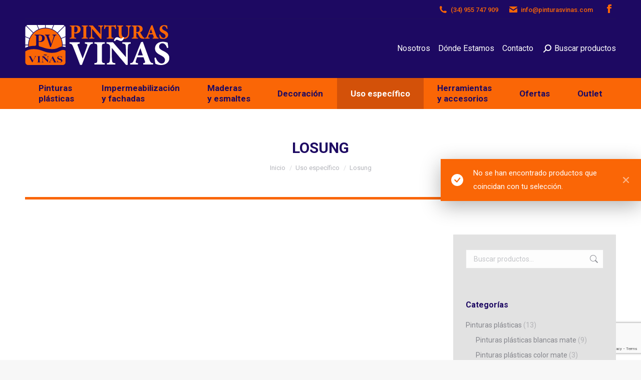

--- FILE ---
content_type: text/html; charset=UTF-8
request_url: https://www.pinturasvinas.com/categoria-producto/uso-especifico/losung/
body_size: 16912
content:

 <!DOCTYPE html>
<!--[if !(IE 6) | !(IE 7) | !(IE 8)  ]><!-->
<html lang="es" class="no-js">
<!--<![endif]-->
<head>
	<meta charset="UTF-8" />
		<meta name="viewport" content="width=device-width, initial-scale=1, maximum-scale=1, user-scalable=0">
		<meta name="theme-color" content="#fa6606"/>	<link rel="profile" href="https://gmpg.org/xfn/11" />
	<meta name='robots' content='index, follow, max-image-preview:large, max-snippet:-1, max-video-preview:-1' />

	<!-- This site is optimized with the Yoast SEO plugin v22.9 - https://yoast.com/wordpress/plugins/seo/ -->
	<title>Losung archivos - Pinturas Viñas</title>
	<link rel="canonical" href="https://www.pinturasvinas.com/categoria-producto/uso-especifico/losung/" />
	<meta property="og:locale" content="es_ES" />
	<meta property="og:type" content="article" />
	<meta property="og:title" content="Losung archivos - Pinturas Viñas" />
	<meta property="og:url" content="https://www.pinturasvinas.com/categoria-producto/uso-especifico/losung/" />
	<meta property="og:site_name" content="Pinturas Viñas" />
	<meta name="twitter:card" content="summary_large_image" />
	<script type="application/ld+json" class="yoast-schema-graph">{"@context":"https://schema.org","@graph":[{"@type":"CollectionPage","@id":"https://www.pinturasvinas.com/categoria-producto/uso-especifico/losung/","url":"https://www.pinturasvinas.com/categoria-producto/uso-especifico/losung/","name":"Losung archivos - Pinturas Viñas","isPartOf":{"@id":"https://www.pinturasvinas.com/#website"},"breadcrumb":{"@id":"https://www.pinturasvinas.com/categoria-producto/uso-especifico/losung/#breadcrumb"},"inLanguage":"es"},{"@type":"BreadcrumbList","@id":"https://www.pinturasvinas.com/categoria-producto/uso-especifico/losung/#breadcrumb","itemListElement":[{"@type":"ListItem","position":1,"name":"Portada","item":"https://www.pinturasvinas.com/"},{"@type":"ListItem","position":2,"name":"Uso específico","item":"https://www.pinturasvinas.com/categoria-producto/uso-especifico/"},{"@type":"ListItem","position":3,"name":"Losung"}]},{"@type":"WebSite","@id":"https://www.pinturasvinas.com/#website","url":"https://www.pinturasvinas.com/","name":"Pinturas Viñas","description":"Almacenes de pintura y decoración en Sevilla","potentialAction":[{"@type":"SearchAction","target":{"@type":"EntryPoint","urlTemplate":"https://www.pinturasvinas.com/?s={search_term_string}"},"query-input":"required name=search_term_string"}],"inLanguage":"es"}]}</script>
	<!-- / Yoast SEO plugin. -->


<link rel='stylesheet' id='wp-block-library-css' href='https://www.pinturasvinas.com/wp-includes/css/dist/block-library/style.min.css' type='text/css' media='all' />
<style id='wp-block-library-theme-inline-css' type='text/css'>
.wp-block-audio figcaption{color:#555;font-size:13px;text-align:center}.is-dark-theme .wp-block-audio figcaption{color:#ffffffa6}.wp-block-audio{margin:0 0 1em}.wp-block-code{border:1px solid #ccc;border-radius:4px;font-family:Menlo,Consolas,monaco,monospace;padding:.8em 1em}.wp-block-embed figcaption{color:#555;font-size:13px;text-align:center}.is-dark-theme .wp-block-embed figcaption{color:#ffffffa6}.wp-block-embed{margin:0 0 1em}.blocks-gallery-caption{color:#555;font-size:13px;text-align:center}.is-dark-theme .blocks-gallery-caption{color:#ffffffa6}.wp-block-image figcaption{color:#555;font-size:13px;text-align:center}.is-dark-theme .wp-block-image figcaption{color:#ffffffa6}.wp-block-image{margin:0 0 1em}.wp-block-pullquote{border-bottom:4px solid;border-top:4px solid;color:currentColor;margin-bottom:1.75em}.wp-block-pullquote cite,.wp-block-pullquote footer,.wp-block-pullquote__citation{color:currentColor;font-size:.8125em;font-style:normal;text-transform:uppercase}.wp-block-quote{border-left:.25em solid;margin:0 0 1.75em;padding-left:1em}.wp-block-quote cite,.wp-block-quote footer{color:currentColor;font-size:.8125em;font-style:normal;position:relative}.wp-block-quote.has-text-align-right{border-left:none;border-right:.25em solid;padding-left:0;padding-right:1em}.wp-block-quote.has-text-align-center{border:none;padding-left:0}.wp-block-quote.is-large,.wp-block-quote.is-style-large,.wp-block-quote.is-style-plain{border:none}.wp-block-search .wp-block-search__label{font-weight:700}.wp-block-search__button{border:1px solid #ccc;padding:.375em .625em}:where(.wp-block-group.has-background){padding:1.25em 2.375em}.wp-block-separator.has-css-opacity{opacity:.4}.wp-block-separator{border:none;border-bottom:2px solid;margin-left:auto;margin-right:auto}.wp-block-separator.has-alpha-channel-opacity{opacity:1}.wp-block-separator:not(.is-style-wide):not(.is-style-dots){width:100px}.wp-block-separator.has-background:not(.is-style-dots){border-bottom:none;height:1px}.wp-block-separator.has-background:not(.is-style-wide):not(.is-style-dots){height:2px}.wp-block-table{margin:0 0 1em}.wp-block-table td,.wp-block-table th{word-break:normal}.wp-block-table figcaption{color:#555;font-size:13px;text-align:center}.is-dark-theme .wp-block-table figcaption{color:#ffffffa6}.wp-block-video figcaption{color:#555;font-size:13px;text-align:center}.is-dark-theme .wp-block-video figcaption{color:#ffffffa6}.wp-block-video{margin:0 0 1em}.wp-block-template-part.has-background{margin-bottom:0;margin-top:0;padding:1.25em 2.375em}
</style>
<style id='classic-theme-styles-inline-css' type='text/css'>
/*! This file is auto-generated */
.wp-block-button__link{color:#fff;background-color:#32373c;border-radius:9999px;box-shadow:none;text-decoration:none;padding:calc(.667em + 2px) calc(1.333em + 2px);font-size:1.125em}.wp-block-file__button{background:#32373c;color:#fff;text-decoration:none}
</style>
<style id='global-styles-inline-css' type='text/css'>
body{--wp--preset--color--black: #000000;--wp--preset--color--cyan-bluish-gray: #abb8c3;--wp--preset--color--white: #FFF;--wp--preset--color--pale-pink: #f78da7;--wp--preset--color--vivid-red: #cf2e2e;--wp--preset--color--luminous-vivid-orange: #ff6900;--wp--preset--color--luminous-vivid-amber: #fcb900;--wp--preset--color--light-green-cyan: #7bdcb5;--wp--preset--color--vivid-green-cyan: #00d084;--wp--preset--color--pale-cyan-blue: #8ed1fc;--wp--preset--color--vivid-cyan-blue: #0693e3;--wp--preset--color--vivid-purple: #9b51e0;--wp--preset--color--accent: #fa6606;--wp--preset--color--dark-gray: #111;--wp--preset--color--light-gray: #767676;--wp--preset--gradient--vivid-cyan-blue-to-vivid-purple: linear-gradient(135deg,rgba(6,147,227,1) 0%,rgb(155,81,224) 100%);--wp--preset--gradient--light-green-cyan-to-vivid-green-cyan: linear-gradient(135deg,rgb(122,220,180) 0%,rgb(0,208,130) 100%);--wp--preset--gradient--luminous-vivid-amber-to-luminous-vivid-orange: linear-gradient(135deg,rgba(252,185,0,1) 0%,rgba(255,105,0,1) 100%);--wp--preset--gradient--luminous-vivid-orange-to-vivid-red: linear-gradient(135deg,rgba(255,105,0,1) 0%,rgb(207,46,46) 100%);--wp--preset--gradient--very-light-gray-to-cyan-bluish-gray: linear-gradient(135deg,rgb(238,238,238) 0%,rgb(169,184,195) 100%);--wp--preset--gradient--cool-to-warm-spectrum: linear-gradient(135deg,rgb(74,234,220) 0%,rgb(151,120,209) 20%,rgb(207,42,186) 40%,rgb(238,44,130) 60%,rgb(251,105,98) 80%,rgb(254,248,76) 100%);--wp--preset--gradient--blush-light-purple: linear-gradient(135deg,rgb(255,206,236) 0%,rgb(152,150,240) 100%);--wp--preset--gradient--blush-bordeaux: linear-gradient(135deg,rgb(254,205,165) 0%,rgb(254,45,45) 50%,rgb(107,0,62) 100%);--wp--preset--gradient--luminous-dusk: linear-gradient(135deg,rgb(255,203,112) 0%,rgb(199,81,192) 50%,rgb(65,88,208) 100%);--wp--preset--gradient--pale-ocean: linear-gradient(135deg,rgb(255,245,203) 0%,rgb(182,227,212) 50%,rgb(51,167,181) 100%);--wp--preset--gradient--electric-grass: linear-gradient(135deg,rgb(202,248,128) 0%,rgb(113,206,126) 100%);--wp--preset--gradient--midnight: linear-gradient(135deg,rgb(2,3,129) 0%,rgb(40,116,252) 100%);--wp--preset--font-size--small: 13px;--wp--preset--font-size--medium: 20px;--wp--preset--font-size--large: 36px;--wp--preset--font-size--x-large: 42px;--wp--preset--font-family--inter: "Inter", sans-serif;--wp--preset--font-family--cardo: Cardo;--wp--preset--spacing--20: 0.44rem;--wp--preset--spacing--30: 0.67rem;--wp--preset--spacing--40: 1rem;--wp--preset--spacing--50: 1.5rem;--wp--preset--spacing--60: 2.25rem;--wp--preset--spacing--70: 3.38rem;--wp--preset--spacing--80: 5.06rem;--wp--preset--shadow--natural: 6px 6px 9px rgba(0, 0, 0, 0.2);--wp--preset--shadow--deep: 12px 12px 50px rgba(0, 0, 0, 0.4);--wp--preset--shadow--sharp: 6px 6px 0px rgba(0, 0, 0, 0.2);--wp--preset--shadow--outlined: 6px 6px 0px -3px rgba(255, 255, 255, 1), 6px 6px rgba(0, 0, 0, 1);--wp--preset--shadow--crisp: 6px 6px 0px rgba(0, 0, 0, 1);}:where(.is-layout-flex){gap: 0.5em;}:where(.is-layout-grid){gap: 0.5em;}body .is-layout-flex{display: flex;}body .is-layout-flex{flex-wrap: wrap;align-items: center;}body .is-layout-flex > *{margin: 0;}body .is-layout-grid{display: grid;}body .is-layout-grid > *{margin: 0;}:where(.wp-block-columns.is-layout-flex){gap: 2em;}:where(.wp-block-columns.is-layout-grid){gap: 2em;}:where(.wp-block-post-template.is-layout-flex){gap: 1.25em;}:where(.wp-block-post-template.is-layout-grid){gap: 1.25em;}.has-black-color{color: var(--wp--preset--color--black) !important;}.has-cyan-bluish-gray-color{color: var(--wp--preset--color--cyan-bluish-gray) !important;}.has-white-color{color: var(--wp--preset--color--white) !important;}.has-pale-pink-color{color: var(--wp--preset--color--pale-pink) !important;}.has-vivid-red-color{color: var(--wp--preset--color--vivid-red) !important;}.has-luminous-vivid-orange-color{color: var(--wp--preset--color--luminous-vivid-orange) !important;}.has-luminous-vivid-amber-color{color: var(--wp--preset--color--luminous-vivid-amber) !important;}.has-light-green-cyan-color{color: var(--wp--preset--color--light-green-cyan) !important;}.has-vivid-green-cyan-color{color: var(--wp--preset--color--vivid-green-cyan) !important;}.has-pale-cyan-blue-color{color: var(--wp--preset--color--pale-cyan-blue) !important;}.has-vivid-cyan-blue-color{color: var(--wp--preset--color--vivid-cyan-blue) !important;}.has-vivid-purple-color{color: var(--wp--preset--color--vivid-purple) !important;}.has-black-background-color{background-color: var(--wp--preset--color--black) !important;}.has-cyan-bluish-gray-background-color{background-color: var(--wp--preset--color--cyan-bluish-gray) !important;}.has-white-background-color{background-color: var(--wp--preset--color--white) !important;}.has-pale-pink-background-color{background-color: var(--wp--preset--color--pale-pink) !important;}.has-vivid-red-background-color{background-color: var(--wp--preset--color--vivid-red) !important;}.has-luminous-vivid-orange-background-color{background-color: var(--wp--preset--color--luminous-vivid-orange) !important;}.has-luminous-vivid-amber-background-color{background-color: var(--wp--preset--color--luminous-vivid-amber) !important;}.has-light-green-cyan-background-color{background-color: var(--wp--preset--color--light-green-cyan) !important;}.has-vivid-green-cyan-background-color{background-color: var(--wp--preset--color--vivid-green-cyan) !important;}.has-pale-cyan-blue-background-color{background-color: var(--wp--preset--color--pale-cyan-blue) !important;}.has-vivid-cyan-blue-background-color{background-color: var(--wp--preset--color--vivid-cyan-blue) !important;}.has-vivid-purple-background-color{background-color: var(--wp--preset--color--vivid-purple) !important;}.has-black-border-color{border-color: var(--wp--preset--color--black) !important;}.has-cyan-bluish-gray-border-color{border-color: var(--wp--preset--color--cyan-bluish-gray) !important;}.has-white-border-color{border-color: var(--wp--preset--color--white) !important;}.has-pale-pink-border-color{border-color: var(--wp--preset--color--pale-pink) !important;}.has-vivid-red-border-color{border-color: var(--wp--preset--color--vivid-red) !important;}.has-luminous-vivid-orange-border-color{border-color: var(--wp--preset--color--luminous-vivid-orange) !important;}.has-luminous-vivid-amber-border-color{border-color: var(--wp--preset--color--luminous-vivid-amber) !important;}.has-light-green-cyan-border-color{border-color: var(--wp--preset--color--light-green-cyan) !important;}.has-vivid-green-cyan-border-color{border-color: var(--wp--preset--color--vivid-green-cyan) !important;}.has-pale-cyan-blue-border-color{border-color: var(--wp--preset--color--pale-cyan-blue) !important;}.has-vivid-cyan-blue-border-color{border-color: var(--wp--preset--color--vivid-cyan-blue) !important;}.has-vivid-purple-border-color{border-color: var(--wp--preset--color--vivid-purple) !important;}.has-vivid-cyan-blue-to-vivid-purple-gradient-background{background: var(--wp--preset--gradient--vivid-cyan-blue-to-vivid-purple) !important;}.has-light-green-cyan-to-vivid-green-cyan-gradient-background{background: var(--wp--preset--gradient--light-green-cyan-to-vivid-green-cyan) !important;}.has-luminous-vivid-amber-to-luminous-vivid-orange-gradient-background{background: var(--wp--preset--gradient--luminous-vivid-amber-to-luminous-vivid-orange) !important;}.has-luminous-vivid-orange-to-vivid-red-gradient-background{background: var(--wp--preset--gradient--luminous-vivid-orange-to-vivid-red) !important;}.has-very-light-gray-to-cyan-bluish-gray-gradient-background{background: var(--wp--preset--gradient--very-light-gray-to-cyan-bluish-gray) !important;}.has-cool-to-warm-spectrum-gradient-background{background: var(--wp--preset--gradient--cool-to-warm-spectrum) !important;}.has-blush-light-purple-gradient-background{background: var(--wp--preset--gradient--blush-light-purple) !important;}.has-blush-bordeaux-gradient-background{background: var(--wp--preset--gradient--blush-bordeaux) !important;}.has-luminous-dusk-gradient-background{background: var(--wp--preset--gradient--luminous-dusk) !important;}.has-pale-ocean-gradient-background{background: var(--wp--preset--gradient--pale-ocean) !important;}.has-electric-grass-gradient-background{background: var(--wp--preset--gradient--electric-grass) !important;}.has-midnight-gradient-background{background: var(--wp--preset--gradient--midnight) !important;}.has-small-font-size{font-size: var(--wp--preset--font-size--small) !important;}.has-medium-font-size{font-size: var(--wp--preset--font-size--medium) !important;}.has-large-font-size{font-size: var(--wp--preset--font-size--large) !important;}.has-x-large-font-size{font-size: var(--wp--preset--font-size--x-large) !important;}
.wp-block-navigation a:where(:not(.wp-element-button)){color: inherit;}
:where(.wp-block-post-template.is-layout-flex){gap: 1.25em;}:where(.wp-block-post-template.is-layout-grid){gap: 1.25em;}
:where(.wp-block-columns.is-layout-flex){gap: 2em;}:where(.wp-block-columns.is-layout-grid){gap: 2em;}
.wp-block-pullquote{font-size: 1.5em;line-height: 1.6;}
</style>
<link rel='stylesheet' id='contact-form-7-css' href='https://www.pinturasvinas.com/wp-content/plugins/contact-form-7/includes/css/styles.css' type='text/css' media='all' />
<style id='woocommerce-inline-inline-css' type='text/css'>
.woocommerce form .form-row .required { visibility: visible; }
</style>
<link rel='stylesheet' id='the7-font-css' href='https://www.pinturasvinas.com/wp-content/themes/dt-the7/fonts/icomoon-the7-font/icomoon-the7-font.min.css' type='text/css' media='all' />
<link rel='stylesheet' id='the7-awesome-fonts-css' href='https://www.pinturasvinas.com/wp-content/themes/dt-the7/fonts/FontAwesome/css/all.min.css' type='text/css' media='all' />
<link rel='stylesheet' id='the7-awesome-fonts-back-css' href='https://www.pinturasvinas.com/wp-content/themes/dt-the7/fonts/FontAwesome/back-compat.min.css' type='text/css' media='all' />
<link rel='stylesheet' id='menta-headings-css' href='https://www.pinturasvinas.com/wp-content/plugins/menta-the7/css/menta-headings.css' type='text/css' media='all' />
<link rel='stylesheet' id='dt-web-fonts-css' href='https://fonts.googleapis.com/css?family=Roboto:400,500,600,700%7CRoboto+Condensed:400,600,700' type='text/css' media='all' />
<link rel='stylesheet' id='dt-main-css' href='https://www.pinturasvinas.com/wp-content/themes/dt-the7/css/main.min.css' type='text/css' media='all' />
<link rel='stylesheet' id='the7-custom-scrollbar-css' href='https://www.pinturasvinas.com/wp-content/themes/dt-the7/lib/custom-scrollbar/custom-scrollbar.min.css' type='text/css' media='all' />
<link rel='stylesheet' id='the7-wpbakery-css' href='https://www.pinturasvinas.com/wp-content/themes/dt-the7/css/wpbakery.min.css' type='text/css' media='all' />
<link rel='stylesheet' id='the7-css-vars-css' href='https://www.pinturasvinas.com/wp-content/uploads/the7-css/css-vars.css' type='text/css' media='all' />
<link rel='stylesheet' id='dt-custom-css' href='https://www.pinturasvinas.com/wp-content/uploads/the7-css/custom.css' type='text/css' media='all' />
<link rel='stylesheet' id='wc-dt-custom-css' href='https://www.pinturasvinas.com/wp-content/uploads/the7-css/compatibility/wc-dt-custom.css' type='text/css' media='all' />
<link rel='stylesheet' id='dt-media-css' href='https://www.pinturasvinas.com/wp-content/uploads/the7-css/media.css' type='text/css' media='all' />
<link rel='stylesheet' id='the7-mega-menu-css' href='https://www.pinturasvinas.com/wp-content/uploads/the7-css/mega-menu.css' type='text/css' media='all' />
<link rel='stylesheet' id='style-css' href='https://www.pinturasvinas.com/wp-content/themes/dt-the7/style.css' type='text/css' media='all' />
<script type="text/javascript" src="https://www.pinturasvinas.com/wp-includes/js/jquery/jquery.min.js" id="jquery-core-js"></script>
<script type="text/javascript" src="https://www.pinturasvinas.com/wp-includes/js/jquery/jquery-migrate.min.js" id="jquery-migrate-js"></script>
<script type="text/javascript" src="https://www.pinturasvinas.com/wp-content/plugins/revslider/public/assets/js/rbtools.min.js" async id="tp-tools-js"></script>
<script type="text/javascript" src="https://www.pinturasvinas.com/wp-content/plugins/revslider/public/assets/js/rs6.min.js" async id="revmin-js"></script>
<script type="text/javascript" src="https://www.pinturasvinas.com/wp-content/plugins/woocommerce/assets/js/jquery-blockui/jquery.blockUI.min.js" id="jquery-blockui-js" data-wp-strategy="defer"></script>
<script type="text/javascript" id="wc-add-to-cart-js-extra">
/* <![CDATA[ */
var wc_add_to_cart_params = {"ajax_url":"\/wp-admin\/admin-ajax.php","wc_ajax_url":"\/?wc-ajax=%%endpoint%%","i18n_view_cart":"Ver carrito","cart_url":"https:\/\/www.pinturasvinas.com","is_cart":"","cart_redirect_after_add":"no"};
/* ]]> */
</script>
<script type="text/javascript" src="https://www.pinturasvinas.com/wp-content/plugins/woocommerce/assets/js/frontend/add-to-cart.min.js" id="wc-add-to-cart-js" data-wp-strategy="defer"></script>
<script type="text/javascript" src="https://www.pinturasvinas.com/wp-content/plugins/woocommerce/assets/js/js-cookie/js.cookie.min.js" id="js-cookie-js" defer="defer" data-wp-strategy="defer"></script>
<script type="text/javascript" id="woocommerce-js-extra">
/* <![CDATA[ */
var woocommerce_params = {"ajax_url":"\/wp-admin\/admin-ajax.php","wc_ajax_url":"\/?wc-ajax=%%endpoint%%"};
/* ]]> */
</script>
<script type="text/javascript" src="https://www.pinturasvinas.com/wp-content/plugins/woocommerce/assets/js/frontend/woocommerce.min.js" id="woocommerce-js" defer="defer" data-wp-strategy="defer"></script>
<script type="text/javascript" src="https://www.pinturasvinas.com/wp-content/plugins/js_composer/assets/js/vendors/woocommerce-add-to-cart.js" id="vc_woocommerce-add-to-cart-js-js"></script>
<script type="text/javascript" id="machete-load-tracking-js-before">
/* <![CDATA[ */
var machete_tracking_script_url = "https://www.pinturasvinas.com/wp-content/uploads/machete/tracking_mct4_1e011186.js";
/* ]]> */
</script>
<script type="text/javascript" src="https://www.pinturasvinas.com/wp-content/plugins/machete/inc/utils/js/gdpr_load_tracking.min.js" id="machete-load-tracking-js"></script>
<script type="text/javascript" id="dt-above-fold-js-extra">
/* <![CDATA[ */
var dtLocal = {"themeUrl":"https:\/\/www.pinturasvinas.com\/wp-content\/themes\/dt-the7","passText":"Para ver este art\u00edculo protegido, introduce la contrase\u00f1a:","moreButtonText":{"loading":"Cargando...","loadMore":"Cargar m\u00e1s"},"postID":null,"ajaxurl":"https:\/\/www.pinturasvinas.com\/wp-admin\/admin-ajax.php","REST":{"baseUrl":"https:\/\/www.pinturasvinas.com\/wp-json\/the7\/v1","endpoints":{"sendMail":"\/send-mail"}},"contactMessages":{"required":"One or more fields have an error. Please check and try again.","terms":"Please accept the privacy policy.","fillTheCaptchaError":"Please, fill the captcha."},"captchaSiteKey":"","ajaxNonce":"965d5a7d27","pageData":{"type":"archive","template":null,"layout":"masonry"},"themeSettings":{"smoothScroll":"off","lazyLoading":false,"desktopHeader":{"height":180},"ToggleCaptionEnabled":"disabled","ToggleCaption":"Navegaci\u00f3n","floatingHeader":{"showAfter":140,"showMenu":true,"height":80,"logo":{"showLogo":true,"html":"<img class=\" preload-me\" src=\"https:\/\/www.pinturasvinas.com\/wp-content\/uploads\/2018\/10\/logo-pinturas@0.5x.png\" srcset=\"https:\/\/www.pinturasvinas.com\/wp-content\/uploads\/2018\/10\/logo-pinturas@0.5x.png 60w, https:\/\/www.pinturasvinas.com\/wp-content\/uploads\/2018\/10\/logo-pinturas.png 120w\" width=\"60\" height=\"60\"   sizes=\"60px\" alt=\"Pinturas Vi\u00f1as\" \/>","url":"https:\/\/www.pinturasvinas.com\/"}},"topLine":{"floatingTopLine":{"logo":{"showLogo":false,"html":""}}},"mobileHeader":{"firstSwitchPoint":1050,"secondSwitchPoint":778,"firstSwitchPointHeight":80,"secondSwitchPointHeight":60,"mobileToggleCaptionEnabled":"disabled","mobileToggleCaption":"Men\u00fa"},"stickyMobileHeaderFirstSwitch":{"logo":{"html":"<img class=\" preload-me\" src=\"https:\/\/www.pinturasvinas.com\/wp-content\/uploads\/2018\/11\/pinturas-vinas@0.5x.png\" srcset=\"https:\/\/www.pinturasvinas.com\/wp-content\/uploads\/2018\/11\/pinturas-vinas@0.5x.png 144w, https:\/\/www.pinturasvinas.com\/wp-content\/uploads\/2018\/11\/pinturas-vinas.png 288w\" width=\"144\" height=\"40\"   sizes=\"144px\" alt=\"Pinturas Vi\u00f1as\" \/>"}},"stickyMobileHeaderSecondSwitch":{"logo":{"html":"<img class=\" preload-me\" src=\"https:\/\/www.pinturasvinas.com\/wp-content\/uploads\/2018\/11\/pinturas-vinas@0.5x.png\" srcset=\"https:\/\/www.pinturasvinas.com\/wp-content\/uploads\/2018\/11\/pinturas-vinas@0.5x.png 144w, https:\/\/www.pinturasvinas.com\/wp-content\/uploads\/2018\/11\/pinturas-vinas.png 288w\" width=\"144\" height=\"40\"   sizes=\"144px\" alt=\"Pinturas Vi\u00f1as\" \/>"}},"sidebar":{"switchPoint":990},"boxedWidth":"1340px"},"VCMobileScreenWidth":"768","wcCartFragmentHash":"9f60e739e6759b01c676a16d38cdae74"};
var dtShare = {"shareButtonText":{"facebook":"Compartir en Facebook","twitter":"Tuitear","pinterest":"Pinear","linkedin":"Compartir en Linkedin","whatsapp":"Compartir en Whatsapp"},"overlayOpacity":"85"};
/* ]]> */
</script>
<script type="text/javascript" src="https://www.pinturasvinas.com/wp-content/themes/dt-the7/js/above-the-fold.min.js" id="dt-above-fold-js"></script>
<script type="text/javascript" src="https://www.pinturasvinas.com/wp-content/themes/dt-the7/js/compatibility/woocommerce/woocommerce.min.js" id="dt-woocommerce-js"></script>
<link rel="https://api.w.org/" href="https://www.pinturasvinas.com/wp-json/" /><link rel="alternate" type="application/json" href="https://www.pinturasvinas.com/wp-json/wp/v2/product_cat/50" />		<style>
			
			label[for="account_last_name"], #account_last_name {
				display:none !important;
			}
			form.checkout #billing_first_name_field, form.checkout #shipping_first_name_field {
    			float: inherit;
    			width: auto;
			}
						
		</style>
		<style>
			.spinner-container {
				display: flex;
				justify-content: center;
				align-items: center;
				height: 100px; /* Ajusta la altura según tus necesidades */
			}
			.spinner {
				border: 4px solid rgba(0, 0, 0, 0.1);
				border-top: 4px solid black; /* Color del spinner */
				border-radius: 50%;
				width: 40px;
				height: 40px;
				animation: spin 2s linear infinite; /* Animación de giro */
			}
			
			@keyframes spin {
				0% { transform: rotate(0deg); }
				100% { transform: rotate(360deg); }
			}
			.total_ahorrado{
				color:green !important;
			}
			.total_ahorrado:before{
				color:green !important;
			}
			.total_ahorrado span.bdi {
				color:green !important;
			}
			#descuentos.spinner-active {
				pointer-events: none; 
				opacity: 0.3;
				transition: opacity 0.3s ease; 
				
			}
    	</style><style>
            .shipping_address.spinner-active , .spinner-active{
                pointer-events: none;
                opacity: 0.3;
                transition: opacity 0.3s ease;
            }
        </style>	<noscript><style>.woocommerce-product-gallery{ opacity: 1 !important; }</style></noscript>
	<style type="text/css">.recentcomments a{display:inline !important;padding:0 !important;margin:0 !important;}</style><meta name="generator" content="Powered by Slider Revolution 6.5.19 - responsive, Mobile-Friendly Slider Plugin for WordPress with comfortable drag and drop interface." />
<style id='wp-fonts-local' type='text/css'>
@font-face{font-family:Inter;font-style:normal;font-weight:300 900;font-display:fallback;src:url('https://www.pinturasvinas.com/wp-content/plugins/woocommerce/assets/fonts/Inter-VariableFont_slnt,wght.woff2') format('woff2');font-stretch:normal;}
@font-face{font-family:Cardo;font-style:normal;font-weight:400;font-display:fallback;src:url('https://www.pinturasvinas.com/wp-content/plugins/woocommerce/assets/fonts/cardo_normal_400.woff2') format('woff2');}
</style>
<link rel="icon" href="https://www.pinturasvinas.com/wp-content/uploads/2019/02/favicon.png" type="image/png" sizes="16x16"/><link rel="icon" href="https://www.pinturasvinas.com/wp-content/uploads/2019/02/favicon.png" type="image/png" sizes="32x32"/><script>function setREVStartSize(e){
			//window.requestAnimationFrame(function() {
				window.RSIW = window.RSIW===undefined ? window.innerWidth : window.RSIW;
				window.RSIH = window.RSIH===undefined ? window.innerHeight : window.RSIH;
				try {
					var pw = document.getElementById(e.c).parentNode.offsetWidth,
						newh;
					pw = pw===0 || isNaN(pw) ? window.RSIW : pw;
					e.tabw = e.tabw===undefined ? 0 : parseInt(e.tabw);
					e.thumbw = e.thumbw===undefined ? 0 : parseInt(e.thumbw);
					e.tabh = e.tabh===undefined ? 0 : parseInt(e.tabh);
					e.thumbh = e.thumbh===undefined ? 0 : parseInt(e.thumbh);
					e.tabhide = e.tabhide===undefined ? 0 : parseInt(e.tabhide);
					e.thumbhide = e.thumbhide===undefined ? 0 : parseInt(e.thumbhide);
					e.mh = e.mh===undefined || e.mh=="" || e.mh==="auto" ? 0 : parseInt(e.mh,0);
					if(e.layout==="fullscreen" || e.l==="fullscreen")
						newh = Math.max(e.mh,window.RSIH);
					else{
						e.gw = Array.isArray(e.gw) ? e.gw : [e.gw];
						for (var i in e.rl) if (e.gw[i]===undefined || e.gw[i]===0) e.gw[i] = e.gw[i-1];
						e.gh = e.el===undefined || e.el==="" || (Array.isArray(e.el) && e.el.length==0)? e.gh : e.el;
						e.gh = Array.isArray(e.gh) ? e.gh : [e.gh];
						for (var i in e.rl) if (e.gh[i]===undefined || e.gh[i]===0) e.gh[i] = e.gh[i-1];
											
						var nl = new Array(e.rl.length),
							ix = 0,
							sl;
						e.tabw = e.tabhide>=pw ? 0 : e.tabw;
						e.thumbw = e.thumbhide>=pw ? 0 : e.thumbw;
						e.tabh = e.tabhide>=pw ? 0 : e.tabh;
						e.thumbh = e.thumbhide>=pw ? 0 : e.thumbh;
						for (var i in e.rl) nl[i] = e.rl[i]<window.RSIW ? 0 : e.rl[i];
						sl = nl[0];
						for (var i in nl) if (sl>nl[i] && nl[i]>0) { sl = nl[i]; ix=i;}
						var m = pw>(e.gw[ix]+e.tabw+e.thumbw) ? 1 : (pw-(e.tabw+e.thumbw)) / (e.gw[ix]);
						newh =  (e.gh[ix] * m) + (e.tabh + e.thumbh);
					}
					var el = document.getElementById(e.c);
					if (el!==null && el) el.style.height = newh+"px";
					el = document.getElementById(e.c+"_wrapper");
					if (el!==null && el) {
						el.style.height = newh+"px";
						el.style.display = "block";
					}
				} catch(e){
					console.log("Failure at Presize of Slider:" + e)
				}
			//});
		  };</script>
<noscript><style> .wpb_animate_when_almost_visible { opacity: 1; }</style></noscript><style>
#phantom .main-nav > li:not(.wpml-ls-item) > a .menu-text {
	color: #fff;
}
.archive:not(.post-type-archive-product) .woocommerce-products-header,
.switcher-wrap {
	margin-bottom: 0;
}
.tax-pwb-brand .woocommerce-products-header {display: none;}
	
div#marcas-home div.wpb_wrapper {
    display: flex;
    flex-wrap: wrap;
    justify-content: center;
    margin: 0 -20px;
}

	
div#marcas-home .wpb_single_image {
	margin: 0 0 20px;
    padding: 0 10px;
}
	

	
.related.products a.product_type_simple.ajax_add_to_cart,
.related.products a.product_type_external{
    width: 151px;
    height: 0;
    padding: 32px 0 0;
    overflow: hidden;
    background: #fa6606 url(/wp-content/uploads/2019/02/mas-informacion.png) no-repeat center center;
}
	.mobile-mini-widgets-in-menu a {
		color: #fff;
	} 
	
/*FOOTER*/
.aceptacion input {
	width: auto;
}
</style></head>
<body id="the7-body" class="archive tax-product_cat term-losung term-50 wp-embed-responsive theme-dt-the7 woocommerce woocommerce-page woocommerce-no-js layout-masonry description-under-image dt-responsive-on right-mobile-menu-close-icon ouside-menu-close-icon mobile-hamburger-close-bg-enable mobile-hamburger-close-bg-hover-enable  fade-medium-mobile-menu-close-icon fade-medium-menu-close-icon srcset-enabled btn-flat custom-btn-color custom-btn-hover-color phantom-fade phantom-shadow-decoration phantom-custom-logo-on sticky-mobile-header top-header first-switch-logo-left first-switch-menu-right second-switch-logo-left second-switch-menu-right right-mobile-menu layzr-loading-on no-avatars popup-message-style the7-ver-11.10.1.1 dt-fa-compatibility wpb-js-composer js-comp-ver-6.6.0.1 vc_responsive">
<!-- The7 11.10.1.1 -->

<div id="page" >
	<a class="skip-link screen-reader-text" href="#content">Saltar al contenido</a>

<div class="masthead classic-header justify bg-behind-menu widgets full-height line-decoration shadow-mobile-header-decoration small-mobile-menu-icon dt-parent-menu-clickable show-sub-menu-on-hover show-device-logo show-mobile-logo"  role="banner">

	<div class="top-bar line-content top-bar-line-hide">
	<div class="top-bar-bg" ></div>
	<div class="mini-widgets left-widgets"></div><div class="right-widgets mini-widgets"><span class="mini-contacts phone show-on-desktop near-logo-first-switch in-menu-second-switch"><i class="fa-fw the7-mw-icon-phone-bold"></i><a href="tel:+34955747909">(34) 955 747 909</a></span><span class="mini-contacts email show-on-desktop near-logo-first-switch in-menu-second-switch"><i class="fa-fw the7-mw-icon-mail-bold"></i><a href="mailto:info@pinturasvinas.com">info@pinturasvinas.com</a></span><div class="soc-ico show-on-desktop in-menu-first-switch in-menu-second-switch disabled-bg disabled-border border-off hover-disabled-bg hover-disabled-border  hover-border-off"><a title="Facebook page opens in new window" href="https://www.facebook.com/Pinturas-Vi%C3%B1as-S-L-609987002362756/" target="_blank" class="facebook"><span class="soc-font-icon"></span><span class="screen-reader-text">Facebook page opens in new window</span></a></div></div></div>

	<header class="header-bar">

		<div class="branding">
	<div id="site-title" class="assistive-text">Pinturas Viñas</div>
	<div id="site-description" class="assistive-text">Almacenes de pintura y decoración en Sevilla</div>
	<a class="" href="https://www.pinturasvinas.com/"><img class=" preload-me" src="https://www.pinturasvinas.com/wp-content/uploads/2018/11/pinturas-vinas.png" srcset="https://www.pinturasvinas.com/wp-content/uploads/2018/11/pinturas-vinas.png 288w, https://www.pinturasvinas.com/wp-content/uploads/2018/11/pinturas-vinas@2x.png 575w" width="288" height="80"   sizes="288px" alt="Pinturas Viñas" /><img class="mobile-logo preload-me" src="https://www.pinturasvinas.com/wp-content/uploads/2018/11/pinturas-vinas@0.5x.png" srcset="https://www.pinturasvinas.com/wp-content/uploads/2018/11/pinturas-vinas@0.5x.png 144w, https://www.pinturasvinas.com/wp-content/uploads/2018/11/pinturas-vinas.png 288w" width="144" height="40"   sizes="144px" alt="Pinturas Viñas" /></a><div class="mini-widgets"></div><div class="mini-widgets"><div class="mini-nav show-on-desktop in-menu-first-switch in-menu-second-switch list-type-menu list-type-menu-first-switch list-type-menu-second-switch"><ul id="top-menu"><li class="menu-item menu-item-type-post_type menu-item-object-page menu-item-439 first depth-0"><a href='https://www.pinturasvinas.com/nosotros/' data-level='1'><span class="menu-item-text"><span class="menu-text">Nosotros</span></span></a></li> <li class="menu-item menu-item-type-post_type menu-item-object-page menu-item-440 depth-0"><a href='https://www.pinturasvinas.com/donde-estamos/' data-level='1'><span class="menu-item-text"><span class="menu-text">Dónde Estamos</span></span></a></li> <li class="menu-item menu-item-type-post_type menu-item-object-page menu-item-449 last depth-0"><a href='https://www.pinturasvinas.com/contacto/' data-level='1'><span class="menu-item-text"><span class="menu-text">Contacto</span></span></a></li> </ul><div class="menu-select"><span class="customSelect1"><span class="customSelectInner"><i class=" the7-mw-icon-dropdown-menu-bold"></i>Secundario</span></span></div></div><div class="mini-search show-on-desktop near-logo-first-switch near-logo-second-switch popup-search custom-icon"><form class="searchform mini-widget-searchform" role="search" method="get" action="https://www.pinturasvinas.com/">

	<div class="screen-reader-text">Buscar:</div>

	
		<a href="" class="submit"><i class=" mw-icon the7-mw-icon-search-bold"></i><span>Buscar productos</span></a>
		<div class="popup-search-wrap">
			<input type="text" class="field searchform-s" name="s" value="" placeholder="Type and hit enter …" title="Search form"/>
			<a href="" class="search-icon"><i class="the7-mw-icon-search-bold"></i></a>
		</div>

			<input type="submit" class="assistive-text searchsubmit" value="¡Vamos!"/>
</form>
</div></div></div>

		<nav class="navigation">

			<ul id="primary-menu" class="main-nav bg-outline-decoration hover-bg-decoration active-bg-decoration outside-item-remove-margin"><li class="menu-item menu-item-type-taxonomy menu-item-object-product_cat menu-item-has-children menu-item-381 first has-children depth-0"><a href='https://www.pinturasvinas.com/categoria-producto/pinturas-plasticas/' data-level='1'><span class="menu-item-text"><span class="menu-text">Pinturas<br>plásticas</span></span></a><ul class="sub-nav hover-style-bg level-arrows-on"><li class="menu-item menu-item-type-taxonomy menu-item-object-product_cat menu-item-484 first depth-1"><a href='https://www.pinturasvinas.com/categoria-producto/pinturas-plasticas/pinturas-plasticas-blancas-mate/' data-level='2'><span class="menu-item-text"><span class="menu-text">Pinturas plásticas blancas mate</span></span></a></li> <li class="menu-item menu-item-type-taxonomy menu-item-object-product_cat menu-item-485 depth-1"><a href='https://www.pinturasvinas.com/categoria-producto/pinturas-plasticas/pinturas-plasticas-color-mate/' data-level='2'><span class="menu-item-text"><span class="menu-text">Pinturas plásticas color mate</span></span></a></li> <li class="menu-item menu-item-type-taxonomy menu-item-object-product_cat menu-item-486 depth-1"><a href='https://www.pinturasvinas.com/categoria-producto/pinturas-plasticas/pinturas-plasticas-satinadas/' data-level='2'><span class="menu-item-text"><span class="menu-text">Pinturas plásticas satinadas</span></span></a></li> </ul></li> <li class="menu-item menu-item-type-taxonomy menu-item-object-product_cat menu-item-has-children menu-item-382 has-children depth-0"><a href='https://www.pinturasvinas.com/categoria-producto/impermeabilizacion-y-fachadas/' data-level='1'><span class="menu-item-text"><span class="menu-text">Impermeabilización<br>y fachadas</span></span></a><ul class="sub-nav hover-style-bg level-arrows-on"><li class="menu-item menu-item-type-taxonomy menu-item-object-product_cat menu-item-499 first depth-1"><a href='https://www.pinturasvinas.com/categoria-producto/impermeabilizacion-y-fachadas/revestimientos-lisos-blancos/' data-level='2'><span class="menu-item-text"><span class="menu-text">Revestimientos lisos blancos</span></span></a></li> <li class="menu-item menu-item-type-taxonomy menu-item-object-product_cat menu-item-500 depth-1"><a href='https://www.pinturasvinas.com/categoria-producto/impermeabilizacion-y-fachadas/revestimientos-lisos-color/' data-level='2'><span class="menu-item-text"><span class="menu-text">Revestimientos lisos color</span></span></a></li> <li class="menu-item menu-item-type-taxonomy menu-item-object-product_cat menu-item-501 depth-1"><a href='https://www.pinturasvinas.com/categoria-producto/impermeabilizacion-y-fachadas/revestimientos-al-silicato/' data-level='2'><span class="menu-item-text"><span class="menu-text">Revestimientos al silicato</span></span></a></li> <li class="menu-item menu-item-type-taxonomy menu-item-object-product_cat menu-item-502 depth-1"><a href='https://www.pinturasvinas.com/categoria-producto/impermeabilizacion-y-fachadas/impermeabilizacion/' data-level='2'><span class="menu-item-text"><span class="menu-text">Impermeabilización</span></span></a></li> </ul></li> <li class="menu-item menu-item-type-taxonomy menu-item-object-product_cat menu-item-has-children menu-item-383 has-children depth-0"><a href='https://www.pinturasvinas.com/categoria-producto/maderas-y-esmaltes/' data-level='1'><span class="menu-item-text"><span class="menu-text">Maderas<br>y esmaltes</span></span></a><ul class="sub-nav hover-style-bg level-arrows-on"><li class="menu-item menu-item-type-taxonomy menu-item-object-product_cat menu-item-505 first depth-1"><a href='https://www.pinturasvinas.com/categoria-producto/maderas-y-esmaltes/esmaltes-antioxidantes/' data-level='2'><span class="menu-item-text"><span class="menu-text">Esmaltes antioxidantes</span></span></a></li> <li class="menu-item menu-item-type-taxonomy menu-item-object-product_cat menu-item-504 depth-1"><a href='https://www.pinturasvinas.com/categoria-producto/maderas-y-esmaltes/esmalte-al-disolvente/' data-level='2'><span class="menu-item-text"><span class="menu-text">Esmalte al disolvente</span></span></a></li> <li class="menu-item menu-item-type-taxonomy menu-item-object-product_cat menu-item-503 depth-1"><a href='https://www.pinturasvinas.com/categoria-producto/maderas-y-esmaltes/esmalte-al-agua/' data-level='2'><span class="menu-item-text"><span class="menu-text">Esmalte al agua</span></span></a></li> <li class="menu-item menu-item-type-taxonomy menu-item-object-product_cat menu-item-506 depth-1"><a href='https://www.pinturasvinas.com/categoria-producto/maderas-y-esmaltes/preparacion-para-madera/' data-level='2'><span class="menu-item-text"><span class="menu-text">Preparación para madera</span></span></a></li> <li class="menu-item menu-item-type-taxonomy menu-item-object-product_cat menu-item-507 depth-1"><a href='https://www.pinturasvinas.com/categoria-producto/maderas-y-esmaltes/barnices-al-agua/' data-level='2'><span class="menu-item-text"><span class="menu-text">Barnices al agua</span></span></a></li> <li class="menu-item menu-item-type-taxonomy menu-item-object-product_cat menu-item-508 depth-1"><a href='https://www.pinturasvinas.com/categoria-producto/maderas-y-esmaltes/barnices-al-disolvente/' data-level='2'><span class="menu-item-text"><span class="menu-text">Barnices al disolvente</span></span></a></li> <li class="menu-item menu-item-type-taxonomy menu-item-object-product_cat menu-item-509 depth-1"><a href='https://www.pinturasvinas.com/categoria-producto/maderas-y-esmaltes/proteccion-para-madera/' data-level='2'><span class="menu-item-text"><span class="menu-text">Protección para madera</span></span></a></li> <li class="menu-item menu-item-type-taxonomy menu-item-object-product_cat menu-item-510 depth-1"><a href='https://www.pinturasvinas.com/categoria-producto/maderas-y-esmaltes/pintura-en-spray/' data-level='2'><span class="menu-item-text"><span class="menu-text">Pintura en spray</span></span></a></li> </ul></li> <li class="menu-item menu-item-type-taxonomy menu-item-object-product_cat menu-item-has-children menu-item-384 has-children depth-0"><a href='https://www.pinturasvinas.com/categoria-producto/decoracion/' data-level='1'><span class="menu-item-text"><span class="menu-text">Decoración</span></span></a><ul class="sub-nav hover-style-bg level-arrows-on"><li class="menu-item menu-item-type-taxonomy menu-item-object-product_cat menu-item-512 first depth-1"><a href='https://www.pinturasvinas.com/categoria-producto/decoracion/chalk-paint/' data-level='2'><span class="menu-item-text"><span class="menu-text">Chalk Paint</span></span></a></li> <li class="menu-item menu-item-type-taxonomy menu-item-object-product_cat menu-item-513 depth-1"><a href='https://www.pinturasvinas.com/categoria-producto/decoracion/estuco/' data-level='2'><span class="menu-item-text"><span class="menu-text">Estuco</span></span></a></li> <li class="menu-item menu-item-type-taxonomy menu-item-object-product_cat menu-item-514 depth-1"><a href='https://www.pinturasvinas.com/categoria-producto/decoracion/acabado-oxido/' data-level='2'><span class="menu-item-text"><span class="menu-text">Acabado óxido</span></span></a></li> </ul></li> <li class="menu-item menu-item-type-taxonomy menu-item-object-product_cat current-product_cat-ancestor current-menu-ancestor current-menu-parent current-product_cat-parent menu-item-has-children menu-item-385 act has-children depth-0"><a href='https://www.pinturasvinas.com/categoria-producto/uso-especifico/' data-level='1'><span class="menu-item-text"><span class="menu-text">Uso específico</span></span></a><ul class="sub-nav hover-style-bg level-arrows-on"><li class="menu-item menu-item-type-taxonomy menu-item-object-product_cat menu-item-515 first depth-1"><a href='https://www.pinturasvinas.com/categoria-producto/uso-especifico/industria/' data-level='2'><span class="menu-item-text"><span class="menu-text">Industria</span></span></a></li> <li class="menu-item menu-item-type-taxonomy menu-item-object-product_cat menu-item-516 depth-1"><a href='https://www.pinturasvinas.com/categoria-producto/uso-especifico/pintura-para-suelos/' data-level='2'><span class="menu-item-text"><span class="menu-text">Pintura para suelos</span></span></a></li> <li class="menu-item menu-item-type-taxonomy menu-item-object-product_cat menu-item-517 depth-1"><a href='https://www.pinturasvinas.com/categoria-producto/uso-especifico/pintura-para-piscinas/' data-level='2'><span class="menu-item-text"><span class="menu-text">Pintura para piscinas</span></span></a></li> <li class="menu-item menu-item-type-taxonomy menu-item-object-product_cat menu-item-518 depth-1"><a href='https://www.pinturasvinas.com/categoria-producto/uso-especifico/fijadores/' data-level='2'><span class="menu-item-text"><span class="menu-text">Fijadores</span></span></a></li> <li class="menu-item menu-item-type-taxonomy menu-item-object-product_cat menu-item-519 depth-1"><a href='https://www.pinturasvinas.com/categoria-producto/uso-especifico/pintura-para-azulejos/' data-level='2'><span class="menu-item-text"><span class="menu-text">Pintura para azulejos</span></span></a></li> <li class="menu-item menu-item-type-taxonomy menu-item-object-product_cat menu-item-520 depth-1"><a href='https://www.pinturasvinas.com/categoria-producto/uso-especifico/pintura-para-pizarras/' data-level='2'><span class="menu-item-text"><span class="menu-text">Pintura para pizarras</span></span></a></li> <li class="menu-item menu-item-type-taxonomy menu-item-object-product_cat menu-item-521 depth-1"><a href='https://www.pinturasvinas.com/categoria-producto/uso-especifico/imprimacion-y-preparaciones/' data-level='2'><span class="menu-item-text"><span class="menu-text">Imprimación y preparaciones</span></span></a></li> <li class="menu-item menu-item-type-taxonomy menu-item-object-product_cat menu-item-522 depth-1"><a href='https://www.pinturasvinas.com/categoria-producto/uso-especifico/antigrafitti/' data-level='2'><span class="menu-item-text"><span class="menu-text">Antigrafitti</span></span></a></li> <li class="menu-item menu-item-type-taxonomy menu-item-object-product_cat menu-item-523 depth-1"><a href='https://www.pinturasvinas.com/categoria-producto/uso-especifico/masilla-siliconas-y-emplastes/' data-level='2'><span class="menu-item-text"><span class="menu-text">Masilla, siliconas y emplastes</span></span></a></li> <li class="menu-item menu-item-type-taxonomy menu-item-object-product_cat current-menu-item menu-item-524 act depth-1"><a href='https://www.pinturasvinas.com/categoria-producto/uso-especifico/losung/' data-level='2'><span class="menu-item-text"><span class="menu-text">Losung</span></span></a></li> </ul></li> <li class="menu-item menu-item-type-taxonomy menu-item-object-product_cat menu-item-has-children menu-item-386 has-children depth-0"><a href='https://www.pinturasvinas.com/categoria-producto/herramientas-y-accesorios/' data-level='1'><span class="menu-item-text"><span class="menu-text">Herramientas<br>y accesorios</span></span></a><ul class="sub-nav hover-style-bg level-arrows-on"><li class="menu-item menu-item-type-taxonomy menu-item-object-product_cat menu-item-525 first depth-1"><a href='https://www.pinturasvinas.com/categoria-producto/herramientas-y-accesorios/disolventes/' data-level='2'><span class="menu-item-text"><span class="menu-text">Disolventes</span></span></a></li> <li class="menu-item menu-item-type-taxonomy menu-item-object-product_cat menu-item-526 depth-1"><a href='https://www.pinturasvinas.com/categoria-producto/herramientas-y-accesorios/rodillos/' data-level='2'><span class="menu-item-text"><span class="menu-text">Rodillos</span></span></a></li> <li class="menu-item menu-item-type-taxonomy menu-item-object-product_cat menu-item-527 depth-1"><a href='https://www.pinturasvinas.com/categoria-producto/herramientas-y-accesorios/brochas-paletinas-y-pincele/' data-level='2'><span class="menu-item-text"><span class="menu-text">Brochas, paletinas y pinceles</span></span></a></li> <li class="menu-item menu-item-type-taxonomy menu-item-object-product_cat menu-item-528 depth-1"><a href='https://www.pinturasvinas.com/categoria-producto/herramientas-y-accesorios/varios/' data-level='2'><span class="menu-item-text"><span class="menu-text">Varios</span></span></a></li> </ul></li> <li class="menu-item menu-item-type-taxonomy menu-item-object-product_cat menu-item-387 depth-0"><a href='https://www.pinturasvinas.com/categoria-producto/ofertas/' data-level='1'><span class="menu-item-text"><span class="menu-text">Ofertas</span></span></a></li> <li class="menu-item menu-item-type-taxonomy menu-item-object-product_cat menu-item-388 last depth-0"><a href='https://www.pinturasvinas.com/categoria-producto/outlet/' data-level='1'><span class="menu-item-text"><span class="menu-text">Outlet</span></span></a></li> </ul>
			
		</nav>

	</header>

</div>
<div role="navigation" class="dt-mobile-header mobile-menu-show-divider">
	<div class="dt-close-mobile-menu-icon"><div class="close-line-wrap"><span class="close-line"></span><span class="close-line"></span><span class="close-line"></span></div></div>	<ul id="mobile-menu" class="mobile-main-nav">
		<li class="menu-item menu-item-type-taxonomy menu-item-object-product_cat menu-item-has-children menu-item-381 first has-children depth-0"><a href='https://www.pinturasvinas.com/categoria-producto/pinturas-plasticas/' data-level='1'><span class="menu-item-text"><span class="menu-text">Pinturas<br>plásticas</span></span></a><ul class="sub-nav hover-style-bg level-arrows-on"><li class="menu-item menu-item-type-taxonomy menu-item-object-product_cat menu-item-484 first depth-1"><a href='https://www.pinturasvinas.com/categoria-producto/pinturas-plasticas/pinturas-plasticas-blancas-mate/' data-level='2'><span class="menu-item-text"><span class="menu-text">Pinturas plásticas blancas mate</span></span></a></li> <li class="menu-item menu-item-type-taxonomy menu-item-object-product_cat menu-item-485 depth-1"><a href='https://www.pinturasvinas.com/categoria-producto/pinturas-plasticas/pinturas-plasticas-color-mate/' data-level='2'><span class="menu-item-text"><span class="menu-text">Pinturas plásticas color mate</span></span></a></li> <li class="menu-item menu-item-type-taxonomy menu-item-object-product_cat menu-item-486 depth-1"><a href='https://www.pinturasvinas.com/categoria-producto/pinturas-plasticas/pinturas-plasticas-satinadas/' data-level='2'><span class="menu-item-text"><span class="menu-text">Pinturas plásticas satinadas</span></span></a></li> </ul></li> <li class="menu-item menu-item-type-taxonomy menu-item-object-product_cat menu-item-has-children menu-item-382 has-children depth-0"><a href='https://www.pinturasvinas.com/categoria-producto/impermeabilizacion-y-fachadas/' data-level='1'><span class="menu-item-text"><span class="menu-text">Impermeabilización<br>y fachadas</span></span></a><ul class="sub-nav hover-style-bg level-arrows-on"><li class="menu-item menu-item-type-taxonomy menu-item-object-product_cat menu-item-499 first depth-1"><a href='https://www.pinturasvinas.com/categoria-producto/impermeabilizacion-y-fachadas/revestimientos-lisos-blancos/' data-level='2'><span class="menu-item-text"><span class="menu-text">Revestimientos lisos blancos</span></span></a></li> <li class="menu-item menu-item-type-taxonomy menu-item-object-product_cat menu-item-500 depth-1"><a href='https://www.pinturasvinas.com/categoria-producto/impermeabilizacion-y-fachadas/revestimientos-lisos-color/' data-level='2'><span class="menu-item-text"><span class="menu-text">Revestimientos lisos color</span></span></a></li> <li class="menu-item menu-item-type-taxonomy menu-item-object-product_cat menu-item-501 depth-1"><a href='https://www.pinturasvinas.com/categoria-producto/impermeabilizacion-y-fachadas/revestimientos-al-silicato/' data-level='2'><span class="menu-item-text"><span class="menu-text">Revestimientos al silicato</span></span></a></li> <li class="menu-item menu-item-type-taxonomy menu-item-object-product_cat menu-item-502 depth-1"><a href='https://www.pinturasvinas.com/categoria-producto/impermeabilizacion-y-fachadas/impermeabilizacion/' data-level='2'><span class="menu-item-text"><span class="menu-text">Impermeabilización</span></span></a></li> </ul></li> <li class="menu-item menu-item-type-taxonomy menu-item-object-product_cat menu-item-has-children menu-item-383 has-children depth-0"><a href='https://www.pinturasvinas.com/categoria-producto/maderas-y-esmaltes/' data-level='1'><span class="menu-item-text"><span class="menu-text">Maderas<br>y esmaltes</span></span></a><ul class="sub-nav hover-style-bg level-arrows-on"><li class="menu-item menu-item-type-taxonomy menu-item-object-product_cat menu-item-505 first depth-1"><a href='https://www.pinturasvinas.com/categoria-producto/maderas-y-esmaltes/esmaltes-antioxidantes/' data-level='2'><span class="menu-item-text"><span class="menu-text">Esmaltes antioxidantes</span></span></a></li> <li class="menu-item menu-item-type-taxonomy menu-item-object-product_cat menu-item-504 depth-1"><a href='https://www.pinturasvinas.com/categoria-producto/maderas-y-esmaltes/esmalte-al-disolvente/' data-level='2'><span class="menu-item-text"><span class="menu-text">Esmalte al disolvente</span></span></a></li> <li class="menu-item menu-item-type-taxonomy menu-item-object-product_cat menu-item-503 depth-1"><a href='https://www.pinturasvinas.com/categoria-producto/maderas-y-esmaltes/esmalte-al-agua/' data-level='2'><span class="menu-item-text"><span class="menu-text">Esmalte al agua</span></span></a></li> <li class="menu-item menu-item-type-taxonomy menu-item-object-product_cat menu-item-506 depth-1"><a href='https://www.pinturasvinas.com/categoria-producto/maderas-y-esmaltes/preparacion-para-madera/' data-level='2'><span class="menu-item-text"><span class="menu-text">Preparación para madera</span></span></a></li> <li class="menu-item menu-item-type-taxonomy menu-item-object-product_cat menu-item-507 depth-1"><a href='https://www.pinturasvinas.com/categoria-producto/maderas-y-esmaltes/barnices-al-agua/' data-level='2'><span class="menu-item-text"><span class="menu-text">Barnices al agua</span></span></a></li> <li class="menu-item menu-item-type-taxonomy menu-item-object-product_cat menu-item-508 depth-1"><a href='https://www.pinturasvinas.com/categoria-producto/maderas-y-esmaltes/barnices-al-disolvente/' data-level='2'><span class="menu-item-text"><span class="menu-text">Barnices al disolvente</span></span></a></li> <li class="menu-item menu-item-type-taxonomy menu-item-object-product_cat menu-item-509 depth-1"><a href='https://www.pinturasvinas.com/categoria-producto/maderas-y-esmaltes/proteccion-para-madera/' data-level='2'><span class="menu-item-text"><span class="menu-text">Protección para madera</span></span></a></li> <li class="menu-item menu-item-type-taxonomy menu-item-object-product_cat menu-item-510 depth-1"><a href='https://www.pinturasvinas.com/categoria-producto/maderas-y-esmaltes/pintura-en-spray/' data-level='2'><span class="menu-item-text"><span class="menu-text">Pintura en spray</span></span></a></li> </ul></li> <li class="menu-item menu-item-type-taxonomy menu-item-object-product_cat menu-item-has-children menu-item-384 has-children depth-0"><a href='https://www.pinturasvinas.com/categoria-producto/decoracion/' data-level='1'><span class="menu-item-text"><span class="menu-text">Decoración</span></span></a><ul class="sub-nav hover-style-bg level-arrows-on"><li class="menu-item menu-item-type-taxonomy menu-item-object-product_cat menu-item-512 first depth-1"><a href='https://www.pinturasvinas.com/categoria-producto/decoracion/chalk-paint/' data-level='2'><span class="menu-item-text"><span class="menu-text">Chalk Paint</span></span></a></li> <li class="menu-item menu-item-type-taxonomy menu-item-object-product_cat menu-item-513 depth-1"><a href='https://www.pinturasvinas.com/categoria-producto/decoracion/estuco/' data-level='2'><span class="menu-item-text"><span class="menu-text">Estuco</span></span></a></li> <li class="menu-item menu-item-type-taxonomy menu-item-object-product_cat menu-item-514 depth-1"><a href='https://www.pinturasvinas.com/categoria-producto/decoracion/acabado-oxido/' data-level='2'><span class="menu-item-text"><span class="menu-text">Acabado óxido</span></span></a></li> </ul></li> <li class="menu-item menu-item-type-taxonomy menu-item-object-product_cat current-product_cat-ancestor current-menu-ancestor current-menu-parent current-product_cat-parent menu-item-has-children menu-item-385 act has-children depth-0"><a href='https://www.pinturasvinas.com/categoria-producto/uso-especifico/' data-level='1'><span class="menu-item-text"><span class="menu-text">Uso específico</span></span></a><ul class="sub-nav hover-style-bg level-arrows-on"><li class="menu-item menu-item-type-taxonomy menu-item-object-product_cat menu-item-515 first depth-1"><a href='https://www.pinturasvinas.com/categoria-producto/uso-especifico/industria/' data-level='2'><span class="menu-item-text"><span class="menu-text">Industria</span></span></a></li> <li class="menu-item menu-item-type-taxonomy menu-item-object-product_cat menu-item-516 depth-1"><a href='https://www.pinturasvinas.com/categoria-producto/uso-especifico/pintura-para-suelos/' data-level='2'><span class="menu-item-text"><span class="menu-text">Pintura para suelos</span></span></a></li> <li class="menu-item menu-item-type-taxonomy menu-item-object-product_cat menu-item-517 depth-1"><a href='https://www.pinturasvinas.com/categoria-producto/uso-especifico/pintura-para-piscinas/' data-level='2'><span class="menu-item-text"><span class="menu-text">Pintura para piscinas</span></span></a></li> <li class="menu-item menu-item-type-taxonomy menu-item-object-product_cat menu-item-518 depth-1"><a href='https://www.pinturasvinas.com/categoria-producto/uso-especifico/fijadores/' data-level='2'><span class="menu-item-text"><span class="menu-text">Fijadores</span></span></a></li> <li class="menu-item menu-item-type-taxonomy menu-item-object-product_cat menu-item-519 depth-1"><a href='https://www.pinturasvinas.com/categoria-producto/uso-especifico/pintura-para-azulejos/' data-level='2'><span class="menu-item-text"><span class="menu-text">Pintura para azulejos</span></span></a></li> <li class="menu-item menu-item-type-taxonomy menu-item-object-product_cat menu-item-520 depth-1"><a href='https://www.pinturasvinas.com/categoria-producto/uso-especifico/pintura-para-pizarras/' data-level='2'><span class="menu-item-text"><span class="menu-text">Pintura para pizarras</span></span></a></li> <li class="menu-item menu-item-type-taxonomy menu-item-object-product_cat menu-item-521 depth-1"><a href='https://www.pinturasvinas.com/categoria-producto/uso-especifico/imprimacion-y-preparaciones/' data-level='2'><span class="menu-item-text"><span class="menu-text">Imprimación y preparaciones</span></span></a></li> <li class="menu-item menu-item-type-taxonomy menu-item-object-product_cat menu-item-522 depth-1"><a href='https://www.pinturasvinas.com/categoria-producto/uso-especifico/antigrafitti/' data-level='2'><span class="menu-item-text"><span class="menu-text">Antigrafitti</span></span></a></li> <li class="menu-item menu-item-type-taxonomy menu-item-object-product_cat menu-item-523 depth-1"><a href='https://www.pinturasvinas.com/categoria-producto/uso-especifico/masilla-siliconas-y-emplastes/' data-level='2'><span class="menu-item-text"><span class="menu-text">Masilla, siliconas y emplastes</span></span></a></li> <li class="menu-item menu-item-type-taxonomy menu-item-object-product_cat current-menu-item menu-item-524 act depth-1"><a href='https://www.pinturasvinas.com/categoria-producto/uso-especifico/losung/' data-level='2'><span class="menu-item-text"><span class="menu-text">Losung</span></span></a></li> </ul></li> <li class="menu-item menu-item-type-taxonomy menu-item-object-product_cat menu-item-has-children menu-item-386 has-children depth-0"><a href='https://www.pinturasvinas.com/categoria-producto/herramientas-y-accesorios/' data-level='1'><span class="menu-item-text"><span class="menu-text">Herramientas<br>y accesorios</span></span></a><ul class="sub-nav hover-style-bg level-arrows-on"><li class="menu-item menu-item-type-taxonomy menu-item-object-product_cat menu-item-525 first depth-1"><a href='https://www.pinturasvinas.com/categoria-producto/herramientas-y-accesorios/disolventes/' data-level='2'><span class="menu-item-text"><span class="menu-text">Disolventes</span></span></a></li> <li class="menu-item menu-item-type-taxonomy menu-item-object-product_cat menu-item-526 depth-1"><a href='https://www.pinturasvinas.com/categoria-producto/herramientas-y-accesorios/rodillos/' data-level='2'><span class="menu-item-text"><span class="menu-text">Rodillos</span></span></a></li> <li class="menu-item menu-item-type-taxonomy menu-item-object-product_cat menu-item-527 depth-1"><a href='https://www.pinturasvinas.com/categoria-producto/herramientas-y-accesorios/brochas-paletinas-y-pincele/' data-level='2'><span class="menu-item-text"><span class="menu-text">Brochas, paletinas y pinceles</span></span></a></li> <li class="menu-item menu-item-type-taxonomy menu-item-object-product_cat menu-item-528 depth-1"><a href='https://www.pinturasvinas.com/categoria-producto/herramientas-y-accesorios/varios/' data-level='2'><span class="menu-item-text"><span class="menu-text">Varios</span></span></a></li> </ul></li> <li class="menu-item menu-item-type-taxonomy menu-item-object-product_cat menu-item-387 depth-0"><a href='https://www.pinturasvinas.com/categoria-producto/ofertas/' data-level='1'><span class="menu-item-text"><span class="menu-text">Ofertas</span></span></a></li> <li class="menu-item menu-item-type-taxonomy menu-item-object-product_cat menu-item-388 last depth-0"><a href='https://www.pinturasvinas.com/categoria-producto/outlet/' data-level='1'><span class="menu-item-text"><span class="menu-text">Outlet</span></span></a></li> 	</ul>
	<div class='mobile-mini-widgets-in-menu'></div>
</div>

		<div class="page-title title-center breadcrumbs-mobile-off page-title-responsive-enabled">
			<div class="wf-wrap">

				<div class="page-title-head hgroup"><h1 >Losung</h1></div><div class="page-title-breadcrumbs"><div class="assistive-text">Estás aquí:</div><ol class="breadcrumbs text-small" itemscope itemtype="https://schema.org/BreadcrumbList"><li itemprop="itemListElement" itemscope itemtype="https://schema.org/ListItem"><a itemprop="item" href="https://www.pinturasvinas.com" title="Inicio"><span itemprop="name">Inicio</span></a><meta itemprop="position" content="1" /></li><li itemprop="itemListElement" itemscope itemtype="https://schema.org/ListItem"><a itemprop="item" href="https://www.pinturasvinas.com/categoria-producto/uso-especifico/" title="Uso específico"><span itemprop="name">Uso específico</span></a><meta itemprop="position" content="2" /></li><li itemprop="itemListElement" itemscope itemtype="https://schema.org/ListItem"><span itemprop="name">Losung</span><meta itemprop="position" content="3" /></li></ol></div>			</div>
		</div>

		

<div id="main" class="sidebar-right sidebar-divider-off">

	
	<div class="main-gradient"></div>
	<div class="wf-wrap">
	<div class="wf-container-main">

	
		<!-- Content -->
		<div id="content" class="content" role="main">
	<header class="woocommerce-products-header">
	
	</header>
<div class="woocommerce-no-products-found">
	
	<div class="woocommerce-info">
        <div class="woocommerce-info-text">No se han encontrado productos que coincidan con tu selección.</div>
        <span class="close-message"></span>
    </div>
</div>
		</div>
	
	<aside id="sidebar" class="sidebar solid-bg">
		<div class="sidebar-content widget-divider-off">
			<section id="woocommerce_product_search-2" class="widget woocommerce widget_product_search"><form role="search" method="get" class="woocommerce-product-search" action="https://www.pinturasvinas.com/">
	<label class="screen-reader-text" for="woocommerce-product-search-field-0">Buscar por:</label>
	<input type="search" id="woocommerce-product-search-field-0" class="search-field" placeholder="Buscar productos&hellip;" value="" name="s" />
	<button type="submit" value="Buscar" class="">Buscar</button>
	<input type="hidden" name="post_type" value="product" />
</form>
</section><section id="woocommerce_product_categories-2" class="widget woocommerce widget_product_categories"><div class="widget-title">Categorías</div><ul class="product-categories"><li class="cat-item cat-item-18 cat-parent"><a href="https://www.pinturasvinas.com/categoria-producto/pinturas-plasticas/">Pinturas plásticas</a> <span class="count">(13)</span><ul class='children'>
<li class="cat-item cat-item-19"><a href="https://www.pinturasvinas.com/categoria-producto/pinturas-plasticas/pinturas-plasticas-blancas-mate/">Pinturas plásticas blancas mate</a> <span class="count">(9)</span></li>
<li class="cat-item cat-item-20"><a href="https://www.pinturasvinas.com/categoria-producto/pinturas-plasticas/pinturas-plasticas-color-mate/">Pinturas plásticas color mate</a> <span class="count">(3)</span></li>
<li class="cat-item cat-item-21"><a href="https://www.pinturasvinas.com/categoria-producto/pinturas-plasticas/pinturas-plasticas-satinadas/">Pinturas plásticas satinadas</a> <span class="count">(1)</span></li>
</ul>
</li>
<li class="cat-item cat-item-22 cat-parent"><a href="https://www.pinturasvinas.com/categoria-producto/impermeabilizacion-y-fachadas/">Impermeabilización y fachadas</a> <span class="count">(15)</span><ul class='children'>
<li class="cat-item cat-item-23"><a href="https://www.pinturasvinas.com/categoria-producto/impermeabilizacion-y-fachadas/revestimientos-lisos-blancos/">Revestimientos lisos blancos</a> <span class="count">(8)</span></li>
<li class="cat-item cat-item-24"><a href="https://www.pinturasvinas.com/categoria-producto/impermeabilizacion-y-fachadas/revestimientos-lisos-color/">Revestimientos lisos color</a> <span class="count">(1)</span></li>
<li class="cat-item cat-item-25"><a href="https://www.pinturasvinas.com/categoria-producto/impermeabilizacion-y-fachadas/revestimientos-al-silicato/">Revestimientos al silicato</a> <span class="count">(1)</span></li>
<li class="cat-item cat-item-26"><a href="https://www.pinturasvinas.com/categoria-producto/impermeabilizacion-y-fachadas/impermeabilizacion/">Impermeabilización</a> <span class="count">(5)</span></li>
</ul>
</li>
<li class="cat-item cat-item-28 cat-parent"><a href="https://www.pinturasvinas.com/categoria-producto/maderas-y-esmaltes/">Maderas y esmaltes</a> <span class="count">(19)</span><ul class='children'>
<li class="cat-item cat-item-29"><a href="https://www.pinturasvinas.com/categoria-producto/maderas-y-esmaltes/esmalte-al-agua/">Esmalte al agua</a> <span class="count">(2)</span></li>
<li class="cat-item cat-item-30"><a href="https://www.pinturasvinas.com/categoria-producto/maderas-y-esmaltes/esmalte-al-disolvente/">Esmalte al disolvente</a> <span class="count">(1)</span></li>
<li class="cat-item cat-item-56"><a href="https://www.pinturasvinas.com/categoria-producto/maderas-y-esmaltes/esmaltes-antioxidantes/">Esmaltes antioxidantes</a> <span class="count">(2)</span></li>
<li class="cat-item cat-item-31"><a href="https://www.pinturasvinas.com/categoria-producto/maderas-y-esmaltes/preparacion-para-madera/">Preparación para madera</a> <span class="count">(2)</span></li>
<li class="cat-item cat-item-32"><a href="https://www.pinturasvinas.com/categoria-producto/maderas-y-esmaltes/barnices-al-agua/">Barnices al agua</a> <span class="count">(1)</span></li>
<li class="cat-item cat-item-33"><a href="https://www.pinturasvinas.com/categoria-producto/maderas-y-esmaltes/barnices-al-disolvente/">Barnices al disolvente</a> <span class="count">(1)</span></li>
<li class="cat-item cat-item-35"><a href="https://www.pinturasvinas.com/categoria-producto/maderas-y-esmaltes/pintura-en-spray/">Pintura en spray</a> <span class="count">(10)</span></li>
</ul>
</li>
<li class="cat-item cat-item-41 cat-parent current-cat-parent"><a href="https://www.pinturasvinas.com/categoria-producto/uso-especifico/">Uso específico</a> <span class="count">(29)</span><ul class='children'>
<li class="cat-item cat-item-42"><a href="https://www.pinturasvinas.com/categoria-producto/uso-especifico/industria/">Industria</a> <span class="count">(4)</span></li>
<li class="cat-item cat-item-43"><a href="https://www.pinturasvinas.com/categoria-producto/uso-especifico/pintura-para-suelos/">Pintura para suelos</a> <span class="count">(3)</span></li>
<li class="cat-item cat-item-44"><a href="https://www.pinturasvinas.com/categoria-producto/uso-especifico/pintura-para-piscinas/">Pintura para piscinas</a> <span class="count">(1)</span></li>
<li class="cat-item cat-item-27"><a href="https://www.pinturasvinas.com/categoria-producto/uso-especifico/fijadores/">Fijadores</a> <span class="count">(2)</span></li>
<li class="cat-item cat-item-47"><a href="https://www.pinturasvinas.com/categoria-producto/uso-especifico/imprimacion-y-preparaciones/">Imprimación y preparaciones</a> <span class="count">(3)</span></li>
<li class="cat-item cat-item-48"><a href="https://www.pinturasvinas.com/categoria-producto/uso-especifico/antigrafitti/">Antigrafitti</a> <span class="count">(3)</span></li>
<li class="cat-item cat-item-49"><a href="https://www.pinturasvinas.com/categoria-producto/uso-especifico/masilla-siliconas-y-emplastes/">Masilla, siliconas y emplastes</a> <span class="count">(13)</span></li>
</ul>
</li>
<li class="cat-item cat-item-51 cat-parent"><a href="https://www.pinturasvinas.com/categoria-producto/herramientas-y-accesorios/">Herramientas y accesorios</a> <span class="count">(31)</span><ul class='children'>
<li class="cat-item cat-item-53"><a href="https://www.pinturasvinas.com/categoria-producto/herramientas-y-accesorios/disolventes/">Disolventes</a> <span class="count">(9)</span></li>
<li class="cat-item cat-item-52"><a href="https://www.pinturasvinas.com/categoria-producto/herramientas-y-accesorios/rodillos/">Rodillos</a> <span class="count">(12)</span></li>
<li class="cat-item cat-item-54"><a href="https://www.pinturasvinas.com/categoria-producto/herramientas-y-accesorios/brochas-paletinas-y-pincele/">Brochas, paletinas y pinceles</a> <span class="count">(4)</span></li>
<li class="cat-item cat-item-55"><a href="https://www.pinturasvinas.com/categoria-producto/herramientas-y-accesorios/varios/">Varios</a> <span class="count">(6)</span></li>
</ul>
</li>
</ul></section>		</div>
	</aside><!-- #sidebar -->


			</div><!-- .wf-container -->
		</div><!-- .wf-wrap -->

	
	</div><!-- #main -->

	


	<!-- !Footer -->
	<footer id="footer" class="footer solid-bg footer-outline-decoration">

		
			<div class="wf-wrap">
				<div class="wf-container-footer">
					<div class="wf-container">
						<section id="presscore-contact-info-widget-2" class="widget widget_presscore-contact-info-widget wf-cell wf-1-3"><div class="widget-info"><a href="/"><img src="/wp-content/uploads/2018/10/logo-pinturas.png" width="120" height="120"></a></div><ul class="contact-info"><li><span class="color-primary">Teléfono</span><br /><a href="tel:+34955747909">(34) 955 747 909</a></li><li><span class="color-primary">Correo electrónico</span><br /><a href="mailto:info@pinturasvinas.com">info@pinturasvinas.com</a></li></ul><div class="soc-ico"><p class="assistive-text">Encuéntranos en:</p><a title="Facebook page opens in new window" href="https://www.facebook.com/Pinturas-Vi%C3%B1as-S-L-609987002362756/" target="_blank" class="facebook"><span class="soc-font-icon"></span><span class="screen-reader-text">Facebook page opens in new window</span></a></div></section><section id="presscore-contact-info-widget-3" class="widget widget_presscore-contact-info-widget wf-cell wf-1-3"><ul class="contact-info"><li><span class="color-primary">Mairena del Alcor (central)</span><br />C/ Benajete 8, 41510 Mairena del Alcor (Sevilla)<br>
955746040 - mairena@pinturasvinas.com</li><li><span class="color-primary">Alcalá de Guadaíra</span><br />Av. 28 de Febrero, 70 41500 Alcalá de Guadaíra (Sevilla)<br>
955610240 - alcala@pinturasvinas.com</li><li><span class="color-primary">Arahal</span><br />C/ Cruz 11 41600 Arahal (Sevilla)<br>
954840486 - arahal@pinturasvinas.com</li><li><span class="color-primary">Almacen Central</span><br />Polígono Industrial Gandul<br>
C/ Agricultores, 52, 41510 Mairena del Alcor (Sevilla)<br>
955747909 - almacen@pinturasvinas.com</li></ul></section><section id="text-2" class="widget widget_text wf-cell wf-1-3"><div class="widget-title">¿Te llamamos?</div>			<div class="textwidget">
<div class="wpcf7 no-js" id="wpcf7-f435-o1" lang="es-ES" dir="ltr">
<div class="screen-reader-response"><p role="status" aria-live="polite" aria-atomic="true"></p> <ul></ul></div>
<form action="/categoria-producto/uso-especifico/losung/#wpcf7-f435-o1" method="post" class="wpcf7-form init" aria-label="Formulario de contacto" novalidate="novalidate" data-status="init">
<div style="display: none;">
<input type="hidden" name="_wpcf7" value="435" />
<input type="hidden" name="_wpcf7_version" value="5.9.8" />
<input type="hidden" name="_wpcf7_locale" value="es_ES" />
<input type="hidden" name="_wpcf7_unit_tag" value="wpcf7-f435-o1" />
<input type="hidden" name="_wpcf7_container_post" value="0" />
<input type="hidden" name="_wpcf7_posted_data_hash" value="" />
<input type="hidden" name="_wpcf7_recaptcha_response" value="" />
</div>
<div class="form-group">
	<p><span class="wpcf7-form-control-wrap" data-name="nombre"><input size="40" maxlength="400" class="wpcf7-form-control wpcf7-text wpcf7-validates-as-required form-control" aria-required="true" aria-invalid="false" placeholder="Nombre" value="" type="text" name="nombre" /></span>
	</p>
</div>
<div class="form-group">
	<p><span class="wpcf7-form-control-wrap" data-name="tel-533"><input size="40" maxlength="400" class="wpcf7-form-control wpcf7-tel wpcf7-validates-as-required wpcf7-text wpcf7-validates-as-tel form-control" aria-required="true" aria-invalid="false" placeholder="Teléfono" value="" type="tel" name="tel-533" /></span>
	</p>
</div>
<div class="aceptacion">
	<p><span class="wpcf7-form-control-wrap" data-name="acceptance"><span class="wpcf7-form-control wpcf7-acceptance"><span class="wpcf7-list-item"><label><input type="checkbox" name="acceptance" value="1" aria-invalid="false" /><span class="wpcf7-list-item-label">He leído y acepto la <a href="/politica-de-privacidad/">política de privacidad</a></span></label></span></span></span>
	</p>
</div>
<div class="form-group boton">
	<p><span id="wpcf7-696dea304c3c3-wrapper" class="wpcf7-form-control-wrap your-name-wrap" style="display:none !important; visibility:hidden !important;"><label for="wpcf7-696dea304c3c3-field" class="hp-message">Por favor, deja este campo vacío.</label><input id="wpcf7-696dea304c3c3-field"  class="wpcf7-form-control wpcf7-text" type="text" name="your-name" value="" size="40" tabindex="-1" autocomplete="new-password" /></span><input class="wpcf7-form-control wpcf7-submit has-spinner" type="submit" value="Enviar" />
	</p>
</div><p style="display: none !important;" class="akismet-fields-container" data-prefix="_wpcf7_ak_"><label>&#916;<textarea name="_wpcf7_ak_hp_textarea" cols="45" rows="8" maxlength="100"></textarea></label><input type="hidden" id="ak_js_1" name="_wpcf7_ak_js" value="109"/><script>document.getElementById( "ak_js_1" ).setAttribute( "value", ( new Date() ).getTime() );</script></p><div class="wpcf7-response-output" aria-hidden="true"></div>
</form>
</div>

</div>
		</section>					</div><!-- .wf-container -->
				</div><!-- .wf-container-footer -->
			</div><!-- .wf-wrap -->

			
<!-- !Bottom-bar -->
<div id="bottom-bar" class="solid-bg logo-left" role="contentinfo">
    <div class="wf-wrap">
        <div class="wf-container-bottom">

			
                <div class="wf-float-left">

					&copy; 2018 Pinturas Viñas S.L. Todos los derechos reservados - Web creada por <a href="https://incrementamarketing.com/">Incrementa Marketing <img src="/wp-content/uploads/2018/11/incrementa-blanco.png"></a>
                </div>

			
            <div class="wf-float-right">

				<div class="bottom-text-block"><p><a href="/politica-de-cookies/">Política de Cookies</a> | <a href="/politica-de-privacidad/">Política de Privacidad y Aviso Legal</a></p>
</div>
            </div>

        </div><!-- .wf-container-bottom -->
    </div><!-- .wf-wrap -->
</div><!-- #bottom-bar -->
	</footer><!-- #footer -->

<a href="#" class="scroll-top"><svg version="1.1" id="Layer_1" xmlns="http://www.w3.org/2000/svg" xmlns:xlink="http://www.w3.org/1999/xlink" x="0px" y="0px"
	 viewBox="0 0 16 16" style="enable-background:new 0 0 16 16;" xml:space="preserve">
<path d="M11.7,6.3l-3-3C8.5,3.1,8.3,3,8,3c0,0,0,0,0,0C7.7,3,7.5,3.1,7.3,3.3l-3,3c-0.4,0.4-0.4,1,0,1.4c0.4,0.4,1,0.4,1.4,0L7,6.4
	V12c0,0.6,0.4,1,1,1s1-0.4,1-1V6.4l1.3,1.3c0.4,0.4,1,0.4,1.4,0C11.9,7.5,12,7.3,12,7S11.9,6.5,11.7,6.3z"/>
</svg><span class="screen-reader-text">Ir arriba</span></a>

</div><!-- #page -->


		<script>
			window.RS_MODULES = window.RS_MODULES || {};
			window.RS_MODULES.modules = window.RS_MODULES.modules || {};
			window.RS_MODULES.waiting = window.RS_MODULES.waiting || [];
			window.RS_MODULES.defered = false;
			window.RS_MODULES.moduleWaiting = window.RS_MODULES.moduleWaiting || {};
			window.RS_MODULES.type = 'compiled';
		</script>
				<script>
			if (document.querySelector('label[for="account_first_name"]')) document.querySelector('label[for="account_first_name"]').innerHTML = 'Nombre y Apellidos <span class="required">*</span>';
			if (document.querySelector('.woocommerce form .form-row-first, .woocommerce-page form .form-row-first')) document.querySelector('.woocommerce form .form-row-first, .woocommerce-page form .form-row-first').className = '.woocommerce form .form-row-wide, .woocommerce-page form .form-row-wide';
			if (document.querySelector('.woocommerce form .form-row-last, .woocommerce-page form .form-row-last')) document.querySelector('.woocommerce form .form-row-last, .woocommerce-page form .form-row-last').className = '.woocommerce form .form-row, .woocommerce-page form .form-row';
		</script>
		<script type="application/ld+json">{"@context":"https:\/\/schema.org\/","@type":"BreadcrumbList","itemListElement":[{"@type":"ListItem","position":1,"item":{"name":"Inicio","@id":"https:\/\/www.pinturasvinas.com"}},{"@type":"ListItem","position":2,"item":{"name":"Uso espec\u00edfico","@id":"https:\/\/www.pinturasvinas.com\/categoria-producto\/uso-especifico\/"}},{"@type":"ListItem","position":3,"item":{"name":"Losung","@id":"https:\/\/www.pinturasvinas.com\/categoria-producto\/uso-especifico\/losung\/"}}]}</script>	<script type='text/javascript'>
		(function () {
			var c = document.body.className;
			c = c.replace(/woocommerce-no-js/, 'woocommerce-js');
			document.body.className = c;
		})();
	</script>
	<link rel='stylesheet' id='wc-blocks-style-css' href='https://www.pinturasvinas.com/wp-content/plugins/woocommerce/assets/client/blocks/wc-blocks.css' type='text/css' media='all' />
<link rel='stylesheet' id='rs-plugin-settings-css' href='https://www.pinturasvinas.com/wp-content/plugins/revslider/public/assets/css/rs6.css' type='text/css' media='all' />
<style id='rs-plugin-settings-inline-css' type='text/css'>
#rs-demo-id {}
</style>
<script type="text/javascript" src="https://www.pinturasvinas.com/wp-content/themes/dt-the7/js/main.min.js" id="dt-main-js"></script>
<script type="text/javascript" src="https://www.pinturasvinas.com/wp-includes/js/dist/vendor/wp-polyfill-inert.min.js" id="wp-polyfill-inert-js"></script>
<script type="text/javascript" src="https://www.pinturasvinas.com/wp-includes/js/dist/vendor/regenerator-runtime.min.js" id="regenerator-runtime-js"></script>
<script type="text/javascript" src="https://www.pinturasvinas.com/wp-includes/js/dist/vendor/wp-polyfill.min.js" id="wp-polyfill-js"></script>
<script type="text/javascript" src="https://www.pinturasvinas.com/wp-includes/js/dist/hooks.min.js" id="wp-hooks-js"></script>
<script type="text/javascript" src="https://www.pinturasvinas.com/wp-includes/js/dist/i18n.min.js" id="wp-i18n-js"></script>
<script type="text/javascript" id="wp-i18n-js-after">
/* <![CDATA[ */
wp.i18n.setLocaleData( { 'text direction\u0004ltr': [ 'ltr' ] } );
/* ]]> */
</script>
<script type="text/javascript" src="https://www.pinturasvinas.com/wp-content/plugins/contact-form-7/includes/swv/js/index.js" id="swv-js"></script>
<script type="text/javascript" id="contact-form-7-js-extra">
/* <![CDATA[ */
var wpcf7 = {"api":{"root":"https:\/\/www.pinturasvinas.com\/wp-json\/","namespace":"contact-form-7\/v1"},"cached":"1"};
/* ]]> */
</script>
<script type="text/javascript" id="contact-form-7-js-translations">
/* <![CDATA[ */
( function( domain, translations ) {
	var localeData = translations.locale_data[ domain ] || translations.locale_data.messages;
	localeData[""].domain = domain;
	wp.i18n.setLocaleData( localeData, domain );
} )( "contact-form-7", {"translation-revision-date":"2024-07-17 09:00:42+0000","generator":"GlotPress\/4.0.1","domain":"messages","locale_data":{"messages":{"":{"domain":"messages","plural-forms":"nplurals=2; plural=n != 1;","lang":"es"},"This contact form is placed in the wrong place.":["Este formulario de contacto est\u00e1 situado en el lugar incorrecto."],"Error:":["Error:"]}},"comment":{"reference":"includes\/js\/index.js"}} );
/* ]]> */
</script>
<script type="text/javascript" src="https://www.pinturasvinas.com/wp-content/plugins/contact-form-7/includes/js/index.js" id="contact-form-7-js"></script>
<script type="text/javascript" src="https://www.pinturasvinas.com/wp-content/plugins/woocommerce/assets/js/sourcebuster/sourcebuster.min.js" id="sourcebuster-js-js"></script>
<script type="text/javascript" id="wc-order-attribution-js-extra">
/* <![CDATA[ */
var wc_order_attribution = {"params":{"lifetime":1.0e-5,"session":30,"base64":false,"ajaxurl":"https:\/\/www.pinturasvinas.com\/wp-admin\/admin-ajax.php","prefix":"wc_order_attribution_","allowTracking":true},"fields":{"source_type":"current.typ","referrer":"current_add.rf","utm_campaign":"current.cmp","utm_source":"current.src","utm_medium":"current.mdm","utm_content":"current.cnt","utm_id":"current.id","utm_term":"current.trm","utm_source_platform":"current.plt","utm_creative_format":"current.fmt","utm_marketing_tactic":"current.tct","session_entry":"current_add.ep","session_start_time":"current_add.fd","session_pages":"session.pgs","session_count":"udata.vst","user_agent":"udata.uag"}};
/* ]]> */
</script>
<script type="text/javascript" src="https://www.pinturasvinas.com/wp-content/plugins/woocommerce/assets/js/frontend/order-attribution.min.js" id="wc-order-attribution-js"></script>
<script type="text/javascript" src="https://www.pinturasvinas.com/wp-content/themes/dt-the7/js/legacy.min.js" id="dt-legacy-js"></script>
<script type="text/javascript" src="https://www.pinturasvinas.com/wp-content/themes/dt-the7/lib/jquery-mousewheel/jquery-mousewheel.min.js" id="jquery-mousewheel-js"></script>
<script type="text/javascript" src="https://www.pinturasvinas.com/wp-content/themes/dt-the7/lib/custom-scrollbar/custom-scrollbar.min.js" id="the7-custom-scrollbar-js"></script>
<script type="text/javascript" src="https://www.google.com/recaptcha/api.js?render=6LfmEvUcAAAAAGsOqGfHgE2BwduFPMgS9nfFCUwH" id="google-recaptcha-js"></script>
<script type="text/javascript" id="wpcf7-recaptcha-js-extra">
/* <![CDATA[ */
var wpcf7_recaptcha = {"sitekey":"6LfmEvUcAAAAAGsOqGfHgE2BwduFPMgS9nfFCUwH","actions":{"homepage":"homepage","contactform":"contactform"}};
/* ]]> */
</script>
<script type="text/javascript" src="https://www.pinturasvinas.com/wp-content/plugins/contact-form-7/modules/recaptcha/index.js" id="wpcf7-recaptcha-js"></script>
<script defer type="text/javascript" src="https://www.pinturasvinas.com/wp-content/plugins/akismet/_inc/akismet-frontend.js" id="akismet-frontend-js"></script>
	<script type="text/javascript">
        window.addEventListener('load', function() {
           
            if (document.getElementById('shipping_country_field')
                && !document.getElementById('new_envio_address_checkbox'))
            {
                document.getElementById('shipping_country_field').style.display="none";
            }
            if (document.getElementById('shipping_address_1_field')
                && !document.getElementById('new_envio_address_checkbox'))
            {
                document.getElementById('shipping_address_1_field').style.display="none";
            }
            if (document.getElementById('shipping_address_2_field'))
            {
                document.getElementById('shipping_address_2_field').style.display="none";
            }
            if (document.getElementById('shipping_postcode_field')
                && !document.getElementById('new_envio_address_checkbox'))
            {
                document.getElementById('shipping_postcode_field').style.display="none";
            }
            if (document.getElementById('shipping_city_field')
                && !document.getElementById('new_envio_address_checkbox'))
            {
                document.getElementById('shipping_city_field').style.display="none";
            }
            if (document.getElementById('shipping_state_field')
                && !document.getElementById('new_envio_address_checkbox'))
            {
                document.getElementById('shipping_state_field').style.display="none";
            }
            if (document.getElementById('descripcion_envio_address_field'))
            {
                document.getElementById('descripcion_envio_address_field').style.display="none";
            }
            if (document.getElementById('new_envio_address_checkbox'))
            {
                document.getElementById('new_envio_address_checkbox').checked = false;
            }
            if (document.getElementById('custom_address_select'))
            {
				let select = document.getElementById('custom_address_select');
				select.addEventListener("change",cambioEnSelect);
			}
            if (document.getElementById('new_address_checkbox'))
            {
				let checkbox = document.getElementById('new_address_checkbox');
				checkbox.addEventListener("change",cambioEnCheckbox);
			}
            if (document.getElementById('direcciones_envio_select'))
            {
				let selectDireccion = document.getElementById('direcciones_envio_select');
				selectDireccion.addEventListener("change",cambioEnSelectDireccion);
			}
            if (document.getElementById('custom_envio_address_select'))
            {
				let selectDireccionEnvio = document.getElementById('custom_envio_address_select');
                selectDireccionEnvio.addEventListener("change",cambioEnSelectEditDireccionEnvio);
			}
            if (document.getElementById('new_envio_address_checkbox'))
            {
				let checkbox = document.getElementById('new_envio_address_checkbox');
				checkbox.addEventListener("change",cambioEnCheckboxNuevaDireccion);
			}


        });
        function addSpinner(idElemento){
            let elemento = document.querySelector(idElemento);
            if (!document.getElementById('recalculando'))
            {
                let spinner = document.createElement("div");
                spinner.id = 'recalculando';
                spinner.className = 'spinner';
                spinner.style.position = 'relative';
                spinner.style.top = '50%';
                spinner.style.left = '50%';
                spinner.style.display = 'none';
                spinner.style.zIndex = '9999';
                spinner.style.width = '60px';
                spinner.style.height = '60px';
                elemento.appendChild(spinner);
                
            }
        }
        
        function cambioEnSelectEditDireccionEnvio(event){
            let selectedValue = event.target.value;
            let woocommerceAddressFields =document.querySelector('.woocommerce-address-fields');
            addSpinner('#new_envio_address_checkbox_field');
            woocommerceAddressFields.classList.add('spinner-active');
            let recalculando = document.getElementById('recalculando');
            recalculando.style.display = "block";
            jQuery.ajax({
               	url:'https://www.pinturasvinas.com/wp-admin/admin-ajax.php',
                method: 'POST',
                data: {
                    action: 'cambio_selector_direccion_envio',
                    selectedValue: selectedValue,
                },
                success: function(response) {
                    document.getElementById('shipping_address_1').value = response.Calle;
                    document.getElementById('shipping_postcode').value = response.CodigoPostal;
                    document.getElementById('shipping_city').value = response.Ciudad;
                    document.getElementById('shipping_state').value = response.codigoProvincia;
                    if (document.getElementById('select2-shipping_state-container'))
                    {
                        document.getElementById('select2-shipping_state-container').innerHTML = response.Provincia;
                    }
                    document.getElementById('shipping_country').value = response.codigoPais;
                    recalculando.style.display = "none";
                    woocommerceAddressFields.classList.remove('spinner-active');
                },
                error: function(error) {
                    console.error(error);
                }
            });

        }

        function cambioEnSelectDireccion(event){
            let selectedValue = event.target.value;
            let bloqueDireccion =document.getElementById('bloque_direccion');
            let selectDireccion = document.getElementById('direcciones_envio_select');
            let direccionSeleccionada =document.getElementById('direccion_seleccionada');
            addSpinner('#bloque_spinner');
            bloqueDireccion.classList.add('spinner-active');
            let recalculando = document.getElementById('recalculando');
            recalculando.style.display = "block";
            jQuery.ajax({
               	url:'https://www.pinturasvinas.com/wp-admin/admin-ajax.php',
                method: 'POST',
                data: {
                    action: 'cambio_selector_direccion_envio',
                    selectedValue: selectedValue,
                },
                success: function(response) {
                    direccionSeleccionada.innerHTML = "<br>"+response.Calle
                                    +"<br>"+response.Ciudad+" ( "+response.Provincia+" )"
                                    +"<br>"+response.CodigoPostal+"  "+response.Pais;
                    recalculando.style.display = "none";
                    bloqueDireccion.classList.remove('spinner-active');
                },
                error: function(error) {
                    console.error(error);
                }
            });

        }


        function cambioEnSelect(event){
            let selectedValue = event.target.value;
            let shippingAddress =document.querySelector('.shipping_address');
            let textarea = document.getElementById('descripcion_textarea');
            let textareaField = document.querySelector('label[for="descripcion_textarea"]');
            addSpinner('label[for="descripcion_textarea"]');
           
            shippingAddress.classList.add('spinner-active');
            let recalculando = document.getElementById('recalculando');
            recalculando.style.display = "block";
            
            jQuery.ajax({
               	url:'https://www.pinturasvinas.com/wp-admin/admin-ajax.php',
                method: 'POST',
                data: {
                    action: 'cambio_selector_direccion_envio',
                    selectedValue: selectedValue,
                },
                success: function(response) {
                    textarea.value = response.Calle+"\n"
                                    +response.Ciudad+" ( "+response.Provincia+" )\n"
                                    +response.CodigoPostal+"  "+response.Pais;
                    document.getElementById('shipping_address_1').value = response.Calle;
                    document.getElementById('shipping_postcode').value = response.CodigoPostal;
                    document.getElementById('shipping_city').value = response.Ciudad;
                    document.getElementById('shipping_state').value = response.codigoProvincia;
                    document.getElementById('shipping_country').value = response.codigoPais;
                    recalculando.style.display = "none";
                    shippingAddress.classList.remove('spinner-active');
                },
                error: function(error) {
                    console.error(error);
                }
            });
        }
        function cambioEnCheckboxNuevaDireccion(event){
            let checkbox =event.target;
            let direccionActual;
            if (checkbox.checked)
            {
                document.getElementById('custom_envio_address_select').style.display = "none";
                document.getElementById('descripcion_envio_address_field').style.display = "block";
                direccionActual = {
                    shipping_address_1: document.getElementById('shipping_address_1').value,
                    shipping_postcode: document.getElementById('shipping_postcode').value,
                    shipping_city: document.getElementById('shipping_city').value,
                    shipping_country: document.getElementById('shipping_country').value,
                    shipping_state: document.getElementById('shipping_state').value
                }
                localStorage.setItem('direccion_actual', JSON.stringify(direccionActual));
                document.getElementById('shipping_address_1').value = '';
                document.getElementById('shipping_postcode').value = '';
                document.getElementById('shipping_city').value = '';
                document.getElementById('shipping_country').value = 'ES';
                addOptionSelect('shipping_state','reset','Elige una opción…');
            }
            else
            {
                direccionActual = JSON.parse(localStorage.getItem('direccion_actual'));
                localStorage.removeItem('direccion_actual');
                document.getElementById('shipping_address_1').value = direccionActual['shipping_address_1'];
                document.getElementById('shipping_postcode').value = direccionActual['shipping_postcode'];
                document.getElementById('shipping_city').value = direccionActual['shipping_city'];
                document.getElementById('shipping_country').value = direccionActual['shipping_country'];
                document.getElementById('shipping_state').value = direccionActual['shipping_state'];
                document.getElementById('custom_envio_address_select').style.display = "block";
                document.getElementById('descripcion_envio_address_field').style.display = "none";
            }
        }


        function cambioEnCheckbox(event){
            let checkbox =event.target;
            let direccionActual;
            let select = document.getElementById('custom_address_select');
            let textarea = document.getElementById('descripcion_textarea');
            if (checkbox.checked) {
                if (select)
                {
                    select.style.display = "none";
                }
                if (textarea)
                {
                    textarea.style.display = "none";
                }
                direccionActual = {
                    shipping_address_1: document.getElementById('shipping_address_1').value,
                    shipping_postcode: document.getElementById('shipping_postcode').value,
                    shipping_city: document.getElementById('shipping_city').value,
                    shipping_country: document.getElementById('shipping_country').value,
                    shipping_state: document.getElementById('shipping_state').value
                }
                localStorage.setItem('direccion_actual', JSON.stringify(direccionActual));
                document.getElementById('shipping_address_1').value = '';
                document.getElementById('shipping_postcode').value = '';
                document.getElementById('shipping_city').value = '';
                document.getElementById('shipping_country').value = 'ES';
                addOptionSelect('shipping_state','reset','Elige una opción…');
                document.getElementById('shipping_country_field').style.display="block";
                document.getElementById('shipping_address_1_field').style.display="block";
                document.getElementById('shipping_postcode_field').style.display="block";
                
                document.getElementById('shipping_city_field').style.display="block";
                document.getElementById('shipping_state_field').style.display="block";
            }
            else {
                if (select)
                {
                    select.style.display = "block";
                }
                if (textarea)
                {
                    textarea.style.display = "block";
                }
                document.getElementById('shipping_country_field').style.display="none";
                document.getElementById('shipping_address_1_field').style.display="none";
                document.getElementById('shipping_postcode_field').style.display="none";
                document.getElementById('shipping_state_field').style.display="none";
                document.getElementById('shipping_city_field').style.display="none";
                direccionActual = JSON.parse(localStorage.getItem('direccion_actual'));
                localStorage.removeItem('direccion_actual');
                document.getElementById('shipping_address_1').value = direccionActual['shipping_address_1'];
                document.getElementById('shipping_postcode').value = direccionActual['shipping_postcode'];
                document.getElementById('shipping_city').value = direccionActual['shipping_city'];
                document.getElementById('shipping_country').value = direccionActual['shipping_country'];
                document.getElementById('shipping_state').value = direccionActual['shipping_state'];
            }
        }
        function addOptionSelect(nombreSelect , valor , texto){
            let select =document.getElementById(nombreSelect);
            if (select){
                let opcion =document.createElement('option');
                opcion.value = valor;
                opcion.text = texto;
                select.append(opcion);
                select.value =  valor;
            }
        }
    </script>
	
<div class="pswp" tabindex="-1" role="dialog" aria-hidden="true">
	<div class="pswp__bg"></div>
	<div class="pswp__scroll-wrap">
		<div class="pswp__container">
			<div class="pswp__item"></div>
			<div class="pswp__item"></div>
			<div class="pswp__item"></div>
		</div>
		<div class="pswp__ui pswp__ui--hidden">
			<div class="pswp__top-bar">
				<div class="pswp__counter"></div>
				<button class="pswp__button pswp__button--close" title="Close (Esc)" aria-label="Close (Esc)"></button>
				<button class="pswp__button pswp__button--share" title="Share" aria-label="Share"></button>
				<button class="pswp__button pswp__button--fs" title="Toggle fullscreen" aria-label="Toggle fullscreen"></button>
				<button class="pswp__button pswp__button--zoom" title="Zoom in/out" aria-label="Zoom in/out"></button>
				<div class="pswp__preloader">
					<div class="pswp__preloader__icn">
						<div class="pswp__preloader__cut">
							<div class="pswp__preloader__donut"></div>
						</div>
					</div>
				</div>
			</div>
			<div class="pswp__share-modal pswp__share-modal--hidden pswp__single-tap">
				<div class="pswp__share-tooltip"></div> 
			</div>
			<button class="pswp__button pswp__button--arrow--left" title="Previous (arrow left)" aria-label="Previous (arrow left)">
			</button>
			<button class="pswp__button pswp__button--arrow--right" title="Next (arrow right)" aria-label="Next (arrow right)">
			</button>
			<div class="pswp__caption">
				<div class="pswp__caption__center"></div>
			</div>
		</div>
	</div>
</div>
</body>
</html>


--- FILE ---
content_type: text/html; charset=utf-8
request_url: https://www.google.com/recaptcha/api2/anchor?ar=1&k=6LfmEvUcAAAAAGsOqGfHgE2BwduFPMgS9nfFCUwH&co=aHR0cHM6Ly93d3cucGludHVyYXN2aW5hcy5jb206NDQz&hl=en&v=PoyoqOPhxBO7pBk68S4YbpHZ&size=invisible&anchor-ms=20000&execute-ms=30000&cb=g4b90am18mnh
body_size: 48953
content:
<!DOCTYPE HTML><html dir="ltr" lang="en"><head><meta http-equiv="Content-Type" content="text/html; charset=UTF-8">
<meta http-equiv="X-UA-Compatible" content="IE=edge">
<title>reCAPTCHA</title>
<style type="text/css">
/* cyrillic-ext */
@font-face {
  font-family: 'Roboto';
  font-style: normal;
  font-weight: 400;
  font-stretch: 100%;
  src: url(//fonts.gstatic.com/s/roboto/v48/KFO7CnqEu92Fr1ME7kSn66aGLdTylUAMa3GUBHMdazTgWw.woff2) format('woff2');
  unicode-range: U+0460-052F, U+1C80-1C8A, U+20B4, U+2DE0-2DFF, U+A640-A69F, U+FE2E-FE2F;
}
/* cyrillic */
@font-face {
  font-family: 'Roboto';
  font-style: normal;
  font-weight: 400;
  font-stretch: 100%;
  src: url(//fonts.gstatic.com/s/roboto/v48/KFO7CnqEu92Fr1ME7kSn66aGLdTylUAMa3iUBHMdazTgWw.woff2) format('woff2');
  unicode-range: U+0301, U+0400-045F, U+0490-0491, U+04B0-04B1, U+2116;
}
/* greek-ext */
@font-face {
  font-family: 'Roboto';
  font-style: normal;
  font-weight: 400;
  font-stretch: 100%;
  src: url(//fonts.gstatic.com/s/roboto/v48/KFO7CnqEu92Fr1ME7kSn66aGLdTylUAMa3CUBHMdazTgWw.woff2) format('woff2');
  unicode-range: U+1F00-1FFF;
}
/* greek */
@font-face {
  font-family: 'Roboto';
  font-style: normal;
  font-weight: 400;
  font-stretch: 100%;
  src: url(//fonts.gstatic.com/s/roboto/v48/KFO7CnqEu92Fr1ME7kSn66aGLdTylUAMa3-UBHMdazTgWw.woff2) format('woff2');
  unicode-range: U+0370-0377, U+037A-037F, U+0384-038A, U+038C, U+038E-03A1, U+03A3-03FF;
}
/* math */
@font-face {
  font-family: 'Roboto';
  font-style: normal;
  font-weight: 400;
  font-stretch: 100%;
  src: url(//fonts.gstatic.com/s/roboto/v48/KFO7CnqEu92Fr1ME7kSn66aGLdTylUAMawCUBHMdazTgWw.woff2) format('woff2');
  unicode-range: U+0302-0303, U+0305, U+0307-0308, U+0310, U+0312, U+0315, U+031A, U+0326-0327, U+032C, U+032F-0330, U+0332-0333, U+0338, U+033A, U+0346, U+034D, U+0391-03A1, U+03A3-03A9, U+03B1-03C9, U+03D1, U+03D5-03D6, U+03F0-03F1, U+03F4-03F5, U+2016-2017, U+2034-2038, U+203C, U+2040, U+2043, U+2047, U+2050, U+2057, U+205F, U+2070-2071, U+2074-208E, U+2090-209C, U+20D0-20DC, U+20E1, U+20E5-20EF, U+2100-2112, U+2114-2115, U+2117-2121, U+2123-214F, U+2190, U+2192, U+2194-21AE, U+21B0-21E5, U+21F1-21F2, U+21F4-2211, U+2213-2214, U+2216-22FF, U+2308-230B, U+2310, U+2319, U+231C-2321, U+2336-237A, U+237C, U+2395, U+239B-23B7, U+23D0, U+23DC-23E1, U+2474-2475, U+25AF, U+25B3, U+25B7, U+25BD, U+25C1, U+25CA, U+25CC, U+25FB, U+266D-266F, U+27C0-27FF, U+2900-2AFF, U+2B0E-2B11, U+2B30-2B4C, U+2BFE, U+3030, U+FF5B, U+FF5D, U+1D400-1D7FF, U+1EE00-1EEFF;
}
/* symbols */
@font-face {
  font-family: 'Roboto';
  font-style: normal;
  font-weight: 400;
  font-stretch: 100%;
  src: url(//fonts.gstatic.com/s/roboto/v48/KFO7CnqEu92Fr1ME7kSn66aGLdTylUAMaxKUBHMdazTgWw.woff2) format('woff2');
  unicode-range: U+0001-000C, U+000E-001F, U+007F-009F, U+20DD-20E0, U+20E2-20E4, U+2150-218F, U+2190, U+2192, U+2194-2199, U+21AF, U+21E6-21F0, U+21F3, U+2218-2219, U+2299, U+22C4-22C6, U+2300-243F, U+2440-244A, U+2460-24FF, U+25A0-27BF, U+2800-28FF, U+2921-2922, U+2981, U+29BF, U+29EB, U+2B00-2BFF, U+4DC0-4DFF, U+FFF9-FFFB, U+10140-1018E, U+10190-1019C, U+101A0, U+101D0-101FD, U+102E0-102FB, U+10E60-10E7E, U+1D2C0-1D2D3, U+1D2E0-1D37F, U+1F000-1F0FF, U+1F100-1F1AD, U+1F1E6-1F1FF, U+1F30D-1F30F, U+1F315, U+1F31C, U+1F31E, U+1F320-1F32C, U+1F336, U+1F378, U+1F37D, U+1F382, U+1F393-1F39F, U+1F3A7-1F3A8, U+1F3AC-1F3AF, U+1F3C2, U+1F3C4-1F3C6, U+1F3CA-1F3CE, U+1F3D4-1F3E0, U+1F3ED, U+1F3F1-1F3F3, U+1F3F5-1F3F7, U+1F408, U+1F415, U+1F41F, U+1F426, U+1F43F, U+1F441-1F442, U+1F444, U+1F446-1F449, U+1F44C-1F44E, U+1F453, U+1F46A, U+1F47D, U+1F4A3, U+1F4B0, U+1F4B3, U+1F4B9, U+1F4BB, U+1F4BF, U+1F4C8-1F4CB, U+1F4D6, U+1F4DA, U+1F4DF, U+1F4E3-1F4E6, U+1F4EA-1F4ED, U+1F4F7, U+1F4F9-1F4FB, U+1F4FD-1F4FE, U+1F503, U+1F507-1F50B, U+1F50D, U+1F512-1F513, U+1F53E-1F54A, U+1F54F-1F5FA, U+1F610, U+1F650-1F67F, U+1F687, U+1F68D, U+1F691, U+1F694, U+1F698, U+1F6AD, U+1F6B2, U+1F6B9-1F6BA, U+1F6BC, U+1F6C6-1F6CF, U+1F6D3-1F6D7, U+1F6E0-1F6EA, U+1F6F0-1F6F3, U+1F6F7-1F6FC, U+1F700-1F7FF, U+1F800-1F80B, U+1F810-1F847, U+1F850-1F859, U+1F860-1F887, U+1F890-1F8AD, U+1F8B0-1F8BB, U+1F8C0-1F8C1, U+1F900-1F90B, U+1F93B, U+1F946, U+1F984, U+1F996, U+1F9E9, U+1FA00-1FA6F, U+1FA70-1FA7C, U+1FA80-1FA89, U+1FA8F-1FAC6, U+1FACE-1FADC, U+1FADF-1FAE9, U+1FAF0-1FAF8, U+1FB00-1FBFF;
}
/* vietnamese */
@font-face {
  font-family: 'Roboto';
  font-style: normal;
  font-weight: 400;
  font-stretch: 100%;
  src: url(//fonts.gstatic.com/s/roboto/v48/KFO7CnqEu92Fr1ME7kSn66aGLdTylUAMa3OUBHMdazTgWw.woff2) format('woff2');
  unicode-range: U+0102-0103, U+0110-0111, U+0128-0129, U+0168-0169, U+01A0-01A1, U+01AF-01B0, U+0300-0301, U+0303-0304, U+0308-0309, U+0323, U+0329, U+1EA0-1EF9, U+20AB;
}
/* latin-ext */
@font-face {
  font-family: 'Roboto';
  font-style: normal;
  font-weight: 400;
  font-stretch: 100%;
  src: url(//fonts.gstatic.com/s/roboto/v48/KFO7CnqEu92Fr1ME7kSn66aGLdTylUAMa3KUBHMdazTgWw.woff2) format('woff2');
  unicode-range: U+0100-02BA, U+02BD-02C5, U+02C7-02CC, U+02CE-02D7, U+02DD-02FF, U+0304, U+0308, U+0329, U+1D00-1DBF, U+1E00-1E9F, U+1EF2-1EFF, U+2020, U+20A0-20AB, U+20AD-20C0, U+2113, U+2C60-2C7F, U+A720-A7FF;
}
/* latin */
@font-face {
  font-family: 'Roboto';
  font-style: normal;
  font-weight: 400;
  font-stretch: 100%;
  src: url(//fonts.gstatic.com/s/roboto/v48/KFO7CnqEu92Fr1ME7kSn66aGLdTylUAMa3yUBHMdazQ.woff2) format('woff2');
  unicode-range: U+0000-00FF, U+0131, U+0152-0153, U+02BB-02BC, U+02C6, U+02DA, U+02DC, U+0304, U+0308, U+0329, U+2000-206F, U+20AC, U+2122, U+2191, U+2193, U+2212, U+2215, U+FEFF, U+FFFD;
}
/* cyrillic-ext */
@font-face {
  font-family: 'Roboto';
  font-style: normal;
  font-weight: 500;
  font-stretch: 100%;
  src: url(//fonts.gstatic.com/s/roboto/v48/KFO7CnqEu92Fr1ME7kSn66aGLdTylUAMa3GUBHMdazTgWw.woff2) format('woff2');
  unicode-range: U+0460-052F, U+1C80-1C8A, U+20B4, U+2DE0-2DFF, U+A640-A69F, U+FE2E-FE2F;
}
/* cyrillic */
@font-face {
  font-family: 'Roboto';
  font-style: normal;
  font-weight: 500;
  font-stretch: 100%;
  src: url(//fonts.gstatic.com/s/roboto/v48/KFO7CnqEu92Fr1ME7kSn66aGLdTylUAMa3iUBHMdazTgWw.woff2) format('woff2');
  unicode-range: U+0301, U+0400-045F, U+0490-0491, U+04B0-04B1, U+2116;
}
/* greek-ext */
@font-face {
  font-family: 'Roboto';
  font-style: normal;
  font-weight: 500;
  font-stretch: 100%;
  src: url(//fonts.gstatic.com/s/roboto/v48/KFO7CnqEu92Fr1ME7kSn66aGLdTylUAMa3CUBHMdazTgWw.woff2) format('woff2');
  unicode-range: U+1F00-1FFF;
}
/* greek */
@font-face {
  font-family: 'Roboto';
  font-style: normal;
  font-weight: 500;
  font-stretch: 100%;
  src: url(//fonts.gstatic.com/s/roboto/v48/KFO7CnqEu92Fr1ME7kSn66aGLdTylUAMa3-UBHMdazTgWw.woff2) format('woff2');
  unicode-range: U+0370-0377, U+037A-037F, U+0384-038A, U+038C, U+038E-03A1, U+03A3-03FF;
}
/* math */
@font-face {
  font-family: 'Roboto';
  font-style: normal;
  font-weight: 500;
  font-stretch: 100%;
  src: url(//fonts.gstatic.com/s/roboto/v48/KFO7CnqEu92Fr1ME7kSn66aGLdTylUAMawCUBHMdazTgWw.woff2) format('woff2');
  unicode-range: U+0302-0303, U+0305, U+0307-0308, U+0310, U+0312, U+0315, U+031A, U+0326-0327, U+032C, U+032F-0330, U+0332-0333, U+0338, U+033A, U+0346, U+034D, U+0391-03A1, U+03A3-03A9, U+03B1-03C9, U+03D1, U+03D5-03D6, U+03F0-03F1, U+03F4-03F5, U+2016-2017, U+2034-2038, U+203C, U+2040, U+2043, U+2047, U+2050, U+2057, U+205F, U+2070-2071, U+2074-208E, U+2090-209C, U+20D0-20DC, U+20E1, U+20E5-20EF, U+2100-2112, U+2114-2115, U+2117-2121, U+2123-214F, U+2190, U+2192, U+2194-21AE, U+21B0-21E5, U+21F1-21F2, U+21F4-2211, U+2213-2214, U+2216-22FF, U+2308-230B, U+2310, U+2319, U+231C-2321, U+2336-237A, U+237C, U+2395, U+239B-23B7, U+23D0, U+23DC-23E1, U+2474-2475, U+25AF, U+25B3, U+25B7, U+25BD, U+25C1, U+25CA, U+25CC, U+25FB, U+266D-266F, U+27C0-27FF, U+2900-2AFF, U+2B0E-2B11, U+2B30-2B4C, U+2BFE, U+3030, U+FF5B, U+FF5D, U+1D400-1D7FF, U+1EE00-1EEFF;
}
/* symbols */
@font-face {
  font-family: 'Roboto';
  font-style: normal;
  font-weight: 500;
  font-stretch: 100%;
  src: url(//fonts.gstatic.com/s/roboto/v48/KFO7CnqEu92Fr1ME7kSn66aGLdTylUAMaxKUBHMdazTgWw.woff2) format('woff2');
  unicode-range: U+0001-000C, U+000E-001F, U+007F-009F, U+20DD-20E0, U+20E2-20E4, U+2150-218F, U+2190, U+2192, U+2194-2199, U+21AF, U+21E6-21F0, U+21F3, U+2218-2219, U+2299, U+22C4-22C6, U+2300-243F, U+2440-244A, U+2460-24FF, U+25A0-27BF, U+2800-28FF, U+2921-2922, U+2981, U+29BF, U+29EB, U+2B00-2BFF, U+4DC0-4DFF, U+FFF9-FFFB, U+10140-1018E, U+10190-1019C, U+101A0, U+101D0-101FD, U+102E0-102FB, U+10E60-10E7E, U+1D2C0-1D2D3, U+1D2E0-1D37F, U+1F000-1F0FF, U+1F100-1F1AD, U+1F1E6-1F1FF, U+1F30D-1F30F, U+1F315, U+1F31C, U+1F31E, U+1F320-1F32C, U+1F336, U+1F378, U+1F37D, U+1F382, U+1F393-1F39F, U+1F3A7-1F3A8, U+1F3AC-1F3AF, U+1F3C2, U+1F3C4-1F3C6, U+1F3CA-1F3CE, U+1F3D4-1F3E0, U+1F3ED, U+1F3F1-1F3F3, U+1F3F5-1F3F7, U+1F408, U+1F415, U+1F41F, U+1F426, U+1F43F, U+1F441-1F442, U+1F444, U+1F446-1F449, U+1F44C-1F44E, U+1F453, U+1F46A, U+1F47D, U+1F4A3, U+1F4B0, U+1F4B3, U+1F4B9, U+1F4BB, U+1F4BF, U+1F4C8-1F4CB, U+1F4D6, U+1F4DA, U+1F4DF, U+1F4E3-1F4E6, U+1F4EA-1F4ED, U+1F4F7, U+1F4F9-1F4FB, U+1F4FD-1F4FE, U+1F503, U+1F507-1F50B, U+1F50D, U+1F512-1F513, U+1F53E-1F54A, U+1F54F-1F5FA, U+1F610, U+1F650-1F67F, U+1F687, U+1F68D, U+1F691, U+1F694, U+1F698, U+1F6AD, U+1F6B2, U+1F6B9-1F6BA, U+1F6BC, U+1F6C6-1F6CF, U+1F6D3-1F6D7, U+1F6E0-1F6EA, U+1F6F0-1F6F3, U+1F6F7-1F6FC, U+1F700-1F7FF, U+1F800-1F80B, U+1F810-1F847, U+1F850-1F859, U+1F860-1F887, U+1F890-1F8AD, U+1F8B0-1F8BB, U+1F8C0-1F8C1, U+1F900-1F90B, U+1F93B, U+1F946, U+1F984, U+1F996, U+1F9E9, U+1FA00-1FA6F, U+1FA70-1FA7C, U+1FA80-1FA89, U+1FA8F-1FAC6, U+1FACE-1FADC, U+1FADF-1FAE9, U+1FAF0-1FAF8, U+1FB00-1FBFF;
}
/* vietnamese */
@font-face {
  font-family: 'Roboto';
  font-style: normal;
  font-weight: 500;
  font-stretch: 100%;
  src: url(//fonts.gstatic.com/s/roboto/v48/KFO7CnqEu92Fr1ME7kSn66aGLdTylUAMa3OUBHMdazTgWw.woff2) format('woff2');
  unicode-range: U+0102-0103, U+0110-0111, U+0128-0129, U+0168-0169, U+01A0-01A1, U+01AF-01B0, U+0300-0301, U+0303-0304, U+0308-0309, U+0323, U+0329, U+1EA0-1EF9, U+20AB;
}
/* latin-ext */
@font-face {
  font-family: 'Roboto';
  font-style: normal;
  font-weight: 500;
  font-stretch: 100%;
  src: url(//fonts.gstatic.com/s/roboto/v48/KFO7CnqEu92Fr1ME7kSn66aGLdTylUAMa3KUBHMdazTgWw.woff2) format('woff2');
  unicode-range: U+0100-02BA, U+02BD-02C5, U+02C7-02CC, U+02CE-02D7, U+02DD-02FF, U+0304, U+0308, U+0329, U+1D00-1DBF, U+1E00-1E9F, U+1EF2-1EFF, U+2020, U+20A0-20AB, U+20AD-20C0, U+2113, U+2C60-2C7F, U+A720-A7FF;
}
/* latin */
@font-face {
  font-family: 'Roboto';
  font-style: normal;
  font-weight: 500;
  font-stretch: 100%;
  src: url(//fonts.gstatic.com/s/roboto/v48/KFO7CnqEu92Fr1ME7kSn66aGLdTylUAMa3yUBHMdazQ.woff2) format('woff2');
  unicode-range: U+0000-00FF, U+0131, U+0152-0153, U+02BB-02BC, U+02C6, U+02DA, U+02DC, U+0304, U+0308, U+0329, U+2000-206F, U+20AC, U+2122, U+2191, U+2193, U+2212, U+2215, U+FEFF, U+FFFD;
}
/* cyrillic-ext */
@font-face {
  font-family: 'Roboto';
  font-style: normal;
  font-weight: 900;
  font-stretch: 100%;
  src: url(//fonts.gstatic.com/s/roboto/v48/KFO7CnqEu92Fr1ME7kSn66aGLdTylUAMa3GUBHMdazTgWw.woff2) format('woff2');
  unicode-range: U+0460-052F, U+1C80-1C8A, U+20B4, U+2DE0-2DFF, U+A640-A69F, U+FE2E-FE2F;
}
/* cyrillic */
@font-face {
  font-family: 'Roboto';
  font-style: normal;
  font-weight: 900;
  font-stretch: 100%;
  src: url(//fonts.gstatic.com/s/roboto/v48/KFO7CnqEu92Fr1ME7kSn66aGLdTylUAMa3iUBHMdazTgWw.woff2) format('woff2');
  unicode-range: U+0301, U+0400-045F, U+0490-0491, U+04B0-04B1, U+2116;
}
/* greek-ext */
@font-face {
  font-family: 'Roboto';
  font-style: normal;
  font-weight: 900;
  font-stretch: 100%;
  src: url(//fonts.gstatic.com/s/roboto/v48/KFO7CnqEu92Fr1ME7kSn66aGLdTylUAMa3CUBHMdazTgWw.woff2) format('woff2');
  unicode-range: U+1F00-1FFF;
}
/* greek */
@font-face {
  font-family: 'Roboto';
  font-style: normal;
  font-weight: 900;
  font-stretch: 100%;
  src: url(//fonts.gstatic.com/s/roboto/v48/KFO7CnqEu92Fr1ME7kSn66aGLdTylUAMa3-UBHMdazTgWw.woff2) format('woff2');
  unicode-range: U+0370-0377, U+037A-037F, U+0384-038A, U+038C, U+038E-03A1, U+03A3-03FF;
}
/* math */
@font-face {
  font-family: 'Roboto';
  font-style: normal;
  font-weight: 900;
  font-stretch: 100%;
  src: url(//fonts.gstatic.com/s/roboto/v48/KFO7CnqEu92Fr1ME7kSn66aGLdTylUAMawCUBHMdazTgWw.woff2) format('woff2');
  unicode-range: U+0302-0303, U+0305, U+0307-0308, U+0310, U+0312, U+0315, U+031A, U+0326-0327, U+032C, U+032F-0330, U+0332-0333, U+0338, U+033A, U+0346, U+034D, U+0391-03A1, U+03A3-03A9, U+03B1-03C9, U+03D1, U+03D5-03D6, U+03F0-03F1, U+03F4-03F5, U+2016-2017, U+2034-2038, U+203C, U+2040, U+2043, U+2047, U+2050, U+2057, U+205F, U+2070-2071, U+2074-208E, U+2090-209C, U+20D0-20DC, U+20E1, U+20E5-20EF, U+2100-2112, U+2114-2115, U+2117-2121, U+2123-214F, U+2190, U+2192, U+2194-21AE, U+21B0-21E5, U+21F1-21F2, U+21F4-2211, U+2213-2214, U+2216-22FF, U+2308-230B, U+2310, U+2319, U+231C-2321, U+2336-237A, U+237C, U+2395, U+239B-23B7, U+23D0, U+23DC-23E1, U+2474-2475, U+25AF, U+25B3, U+25B7, U+25BD, U+25C1, U+25CA, U+25CC, U+25FB, U+266D-266F, U+27C0-27FF, U+2900-2AFF, U+2B0E-2B11, U+2B30-2B4C, U+2BFE, U+3030, U+FF5B, U+FF5D, U+1D400-1D7FF, U+1EE00-1EEFF;
}
/* symbols */
@font-face {
  font-family: 'Roboto';
  font-style: normal;
  font-weight: 900;
  font-stretch: 100%;
  src: url(//fonts.gstatic.com/s/roboto/v48/KFO7CnqEu92Fr1ME7kSn66aGLdTylUAMaxKUBHMdazTgWw.woff2) format('woff2');
  unicode-range: U+0001-000C, U+000E-001F, U+007F-009F, U+20DD-20E0, U+20E2-20E4, U+2150-218F, U+2190, U+2192, U+2194-2199, U+21AF, U+21E6-21F0, U+21F3, U+2218-2219, U+2299, U+22C4-22C6, U+2300-243F, U+2440-244A, U+2460-24FF, U+25A0-27BF, U+2800-28FF, U+2921-2922, U+2981, U+29BF, U+29EB, U+2B00-2BFF, U+4DC0-4DFF, U+FFF9-FFFB, U+10140-1018E, U+10190-1019C, U+101A0, U+101D0-101FD, U+102E0-102FB, U+10E60-10E7E, U+1D2C0-1D2D3, U+1D2E0-1D37F, U+1F000-1F0FF, U+1F100-1F1AD, U+1F1E6-1F1FF, U+1F30D-1F30F, U+1F315, U+1F31C, U+1F31E, U+1F320-1F32C, U+1F336, U+1F378, U+1F37D, U+1F382, U+1F393-1F39F, U+1F3A7-1F3A8, U+1F3AC-1F3AF, U+1F3C2, U+1F3C4-1F3C6, U+1F3CA-1F3CE, U+1F3D4-1F3E0, U+1F3ED, U+1F3F1-1F3F3, U+1F3F5-1F3F7, U+1F408, U+1F415, U+1F41F, U+1F426, U+1F43F, U+1F441-1F442, U+1F444, U+1F446-1F449, U+1F44C-1F44E, U+1F453, U+1F46A, U+1F47D, U+1F4A3, U+1F4B0, U+1F4B3, U+1F4B9, U+1F4BB, U+1F4BF, U+1F4C8-1F4CB, U+1F4D6, U+1F4DA, U+1F4DF, U+1F4E3-1F4E6, U+1F4EA-1F4ED, U+1F4F7, U+1F4F9-1F4FB, U+1F4FD-1F4FE, U+1F503, U+1F507-1F50B, U+1F50D, U+1F512-1F513, U+1F53E-1F54A, U+1F54F-1F5FA, U+1F610, U+1F650-1F67F, U+1F687, U+1F68D, U+1F691, U+1F694, U+1F698, U+1F6AD, U+1F6B2, U+1F6B9-1F6BA, U+1F6BC, U+1F6C6-1F6CF, U+1F6D3-1F6D7, U+1F6E0-1F6EA, U+1F6F0-1F6F3, U+1F6F7-1F6FC, U+1F700-1F7FF, U+1F800-1F80B, U+1F810-1F847, U+1F850-1F859, U+1F860-1F887, U+1F890-1F8AD, U+1F8B0-1F8BB, U+1F8C0-1F8C1, U+1F900-1F90B, U+1F93B, U+1F946, U+1F984, U+1F996, U+1F9E9, U+1FA00-1FA6F, U+1FA70-1FA7C, U+1FA80-1FA89, U+1FA8F-1FAC6, U+1FACE-1FADC, U+1FADF-1FAE9, U+1FAF0-1FAF8, U+1FB00-1FBFF;
}
/* vietnamese */
@font-face {
  font-family: 'Roboto';
  font-style: normal;
  font-weight: 900;
  font-stretch: 100%;
  src: url(//fonts.gstatic.com/s/roboto/v48/KFO7CnqEu92Fr1ME7kSn66aGLdTylUAMa3OUBHMdazTgWw.woff2) format('woff2');
  unicode-range: U+0102-0103, U+0110-0111, U+0128-0129, U+0168-0169, U+01A0-01A1, U+01AF-01B0, U+0300-0301, U+0303-0304, U+0308-0309, U+0323, U+0329, U+1EA0-1EF9, U+20AB;
}
/* latin-ext */
@font-face {
  font-family: 'Roboto';
  font-style: normal;
  font-weight: 900;
  font-stretch: 100%;
  src: url(//fonts.gstatic.com/s/roboto/v48/KFO7CnqEu92Fr1ME7kSn66aGLdTylUAMa3KUBHMdazTgWw.woff2) format('woff2');
  unicode-range: U+0100-02BA, U+02BD-02C5, U+02C7-02CC, U+02CE-02D7, U+02DD-02FF, U+0304, U+0308, U+0329, U+1D00-1DBF, U+1E00-1E9F, U+1EF2-1EFF, U+2020, U+20A0-20AB, U+20AD-20C0, U+2113, U+2C60-2C7F, U+A720-A7FF;
}
/* latin */
@font-face {
  font-family: 'Roboto';
  font-style: normal;
  font-weight: 900;
  font-stretch: 100%;
  src: url(//fonts.gstatic.com/s/roboto/v48/KFO7CnqEu92Fr1ME7kSn66aGLdTylUAMa3yUBHMdazQ.woff2) format('woff2');
  unicode-range: U+0000-00FF, U+0131, U+0152-0153, U+02BB-02BC, U+02C6, U+02DA, U+02DC, U+0304, U+0308, U+0329, U+2000-206F, U+20AC, U+2122, U+2191, U+2193, U+2212, U+2215, U+FEFF, U+FFFD;
}

</style>
<link rel="stylesheet" type="text/css" href="https://www.gstatic.com/recaptcha/releases/PoyoqOPhxBO7pBk68S4YbpHZ/styles__ltr.css">
<script nonce="DEH2MnV5dbnWzaRD5IC8zQ" type="text/javascript">window['__recaptcha_api'] = 'https://www.google.com/recaptcha/api2/';</script>
<script type="text/javascript" src="https://www.gstatic.com/recaptcha/releases/PoyoqOPhxBO7pBk68S4YbpHZ/recaptcha__en.js" nonce="DEH2MnV5dbnWzaRD5IC8zQ">
      
    </script></head>
<body><div id="rc-anchor-alert" class="rc-anchor-alert"></div>
<input type="hidden" id="recaptcha-token" value="[base64]">
<script type="text/javascript" nonce="DEH2MnV5dbnWzaRD5IC8zQ">
      recaptcha.anchor.Main.init("[\x22ainput\x22,[\x22bgdata\x22,\x22\x22,\[base64]/[base64]/[base64]/[base64]/[base64]/[base64]/KGcoTywyNTMsTy5PKSxVRyhPLEMpKTpnKE8sMjUzLEMpLE8pKSxsKSksTykpfSxieT1mdW5jdGlvbihDLE8sdSxsKXtmb3IobD0odT1SKEMpLDApO08+MDtPLS0pbD1sPDw4fFooQyk7ZyhDLHUsbCl9LFVHPWZ1bmN0aW9uKEMsTyl7Qy5pLmxlbmd0aD4xMDQ/[base64]/[base64]/[base64]/[base64]/[base64]/[base64]/[base64]\\u003d\x22,\[base64]\x22,\x22w5R7w5fDqcKPwpMBXhHCscKBwow1wqJSwq/Ci8Kyw5rDilJJazB6w7JFG3w/RCPDm8KKwqt4elNWc3gxwr3CnHfDk3zDlgDCpj/Do8K7UCoFw4TDpB1Uw4XCv8OYAhHDlcOXeMK7wox3SsKVw5BVODjDlG7DnUfDoFpXwoxvw6crYcKFw7kfwq9fMhVTw7vCtjnDuWEvw6xDeinClcK1VjIJwpUWS8Oaa8OKwp3DucK3eV1swr81wr0oLMOHw5I9G8K/[base64]/Dsm9vIcOVwoRIwo/DsyZRwpNVccOfUMKlwrPCtcKBwrDCnE88wqJ0wp/CkMO6wqLDo37Dk8OFFsK1wqzChDxSK2gWDgfChsKRwpllw6ZKwrE1PcKDPMKmwrHDphXCmzcPw6xbKHHDucKEwpRoaEpVI8KVwpslU8OHQEVzw6ASwohvGy3CpMO1w5/[base64]/DmcKww4g/[base64]/CsGNHcGBtQMOeHHN6VEDDiX7Cv8OBwoTClcOWOF/[base64]/[base64]/[base64]/CnR/[base64]/CqBZCBsObw4zCtCd1wq/CrcKGRQVAwrslw6DCvsKiwrASIMKvwrw4wo/Dh8OrIMKxMsOaw5YRIBjCgMO4w4s4GhbDg3PCnikLw4LCo0YqwoTCjsOTLMKbLBMYwqLDg8KhIlXDj8KhJHnDo0zDtD7DihMzQMOzMcKCYMKAw69Nw489woTDgsKtwpfCtx/Cs8OPwpVKw5zDvHzDsWpjDRYsBDLCvsKTwqIPWsOdwoJhw7Mrwo4ZLMKcw6PCjcO4MD11LcKSwp9cw5XChQNnN8K7en7DgsOyGMKVIsOBw7YSw5ASeMOwFcKCO8O2w6/DicOyw4nCocOMAQbCjMOIwr0cw4bDg30HwrxvwrXDuUIbw4zCpDlKwoLCt8OOLxIBC8KMw41tNnDDslbDhMKcwpMWwr/Cg3PDkMK7w7UPQScHw4cLw7/CpcKWXcKlwozDh8KRw7Qcw7bCrMOew7M6cMK5wqQnw6bCpSAxNykbw5PDkl9jw5bCocKmMsOrwohbFsO2VsO6w4MDwpfCpcORwqzDrUPDrgHDj3fCgAvCo8KYdVDDr8KZw6hvSgzDjQ/Dk3bDvSzDjAEdwp3CucKgP1UYwoEmw47Dj8OWwrYqDcKgDcK+w4cYwrEiVsK8w4TCvcO3w55wRMOeaS/Ckg/Do8KYc1LCsy5nAMOIwp0sw5/[base64]/RcO5LMKewqXDtcOawrDDoiDDvcKUbcOxw6UCImvCoBjCl8OZwrHDv8KIw5/CiW3CksOzwqQxS8KTZcKJeSQVw5dUw5JGZHwXUsOOXRLDkQjChsO7YifClh/DtWY5EMO1wpzCoMOZw5YTw6URw5ZofsOuUcK9RsKgwo11S8KdwpsXEAnCgMKNZcKvwq7DmcOsFMKCBAXCl0dGw6o1SDPCoiw7YMKsw73DoSfDvHV/CMKsbnXCsSnCmMOxWMOlwqjDgGA4H8OqZ8K0wqEOwqnCoHfDpzkqw6zDtcK3CsOqGMOJw7Bbw4JEWMOzNQtxw70XDU/DhsKNw7N4L8OswozDs3xaIMOJwojDp8Ojw5TDqEg6cMKwDsKawoU/PUIzw7sTwqbDrMKXwrAFcxzDngHCk8KtwpB9w7B4w7rDsAJIWMO1eiMww7bDqWrCvsOpw7Vcw6XCrcO0ZhxHP8Ohw57DsMKzHMKGw6d9wpt0w7scFsO4w43CmsO6w6LCp8OEwqcFJ8OpPEbCmTVkwqA+w6dKB8KYFyd5PwXCssKVFjFUB2dHwqAfw5/CgznCgXdRwq86NcOSRMOyw4MeZsO0K00bwq7Cs8KrdsObwqHDiWBeLcK5w63ChMODcybDp8ORRcOVw7rDnsKYH8OYSMO6wqjDjm8jw6YDwpHDgj9GdsK9STBMw5zDrzDCgcOnI8OXTcONw7rCscO/[base64]/CjsKmwqVSdMOBwpDCrScxw4bDlMKEQSfChSVvHSPClFHDucOdw5BxLz7Dg2XDtsOew4UqwoPDlHTDhiEEwrbCiS7CgsOVJl0mAV3CnD7Du8KmwpbCtcO3T3rCr3vDqsOeTsKkw63ChhpRw60iZcKtfzYvecK7w7Z9wqTDg04BNMKLH0lPw43DncO/w5rDn8KEw4DDvsKhw7ItCsKzwo1swozCs8KIGRwqw5/DnMK4wq7Cq8K6XcKCw6UICF9ow50TwqtQOUl1w6ImXcKCwoYMFwHDuVxMR1LCqcK/w6TDuMO3w7p5OWzChivCk2DDnMONJ3LCvAzCpcK3w6UawqnDjcKqRsKywoMENxlXwqLDl8KhWhZ0IsOcXcKtJk3CnMOJwp5iIsOjFitSwqnCi8OadMO1w4/Ct0PCkUULYgwKZEzDtsKJwo3DtmczZ8KlMcOBw63CqMO/[base64]/[base64]/DlcKnw77DgMKawp/CqcOuXDDCjMKGwoLDhHQrwpPCs1PDqcO/Q8KHwrTCpsKqWRHCrFvCv8O4VcK9wr3Cp3t+w77ClsOQw5heJ8KnHmnCtMKXck0owp3Cthh4GsOTwptHPcKWwqdMw4onwpNAwpgfWMKZw7bCjMKpwrzCgMKNAkPCs17DvF/DgjcQwoXDpHQaT8OXw7lsJ8O5OAMFHGFpC8O+woDDj8K4w6DDqcK9XsOHUUUeMcKaQHgKwrPDosOWw5jDgcO9w40Uw5MfKMODwrbDqQTDjn4rw79Nwpl+wqvCoV5eDkk2w5paw7XCicKjVFIqVMOJw5gcPFRDwolRw6QLFXVhwpzDoH/CtVIMY8KNdzHCmsKjMhRWbF3Do8KLwr3DjjowS8K5w6PChzANEHHDhVXDk2l8wqhlBsKDw5nCicK/[base64]/woTCtsOOJyHDkSnCoMKrw63DnAfDhG0STMOECD/CkCLDr8OUwoZYPMKOMCsoSMO4w53Cuw/DqsOACcOUw6/DlsKswqYpUBPDqkLDsQw0w4x8woDDrsKOw63CocKww7zDqih9X8KSWxAwKmrCo3wowrfDkHnCiUbCpcOQwqtcw4cpFMK+esOdXsKAwqZiBjbDmMKqwo9zZ8O5RTjCisKuwq7DusO3CgvChhwoVsKJw5/Cp1zCumPCrAHCicKfHcOsw7NaIMKPahNHKcOjwq/CqsKNwohNCHfDhsOJwq7CpWzDt0DDrHMXZMOcU8OGw5PCvsKTwoHCqzTDnMKZGMKBAmnCpsKpwo9uGmnDgR7DsMKIYwhzw7N2w6dVwpFBw6/Cu8OWbcOpw67DtMOFbQsRwot0w6M9Q8O5HFdLwqhPwrHCkcKfewpyKMOWwq/Cj8OkwqzCnD49H8OYKcKJW0UVVXnCoHgJw6jDt8OTwoLCnsOYw67Dn8Kpwp0bw4HDqzICwp4+MDJLGsO+w6nDnn/[base64]/wrLDoj/CsnJ8w7nDkMKrEhrDvxDDssOCNzDCjFPCtsKyKcO7dcOtwo/DnMKFwoZrw5bCqMOPaXrCtzrDnkfCuGVcw7DDmmAIQHIuG8OhX8Kuw5fDksK0B8OMwrM6NcKwwpXDjsKIwo3DvsK/woDCoh3CgBbCumdRIU7DsWXChgLCjMO/K8KyX2IvN1/CisOVd1XDkMOgw5nDvMOnAxobwp3DkRLDg8K7w69rw7QLCsK3GMKKdcKoHQnDh3vCkMOfFmZZw4lZwqVcwpvDhUkTf0sXP8O0w6oHSivCmsKSeMK4AMKdw7JZw7HDlA/CjkbCrQvDo8KWL8KgI3FpOgtAd8K5GsOhN8OREkY5w7fCjF/DpsOIXMKlwovCncOcwq1EaMO6woHDuQzDssKNwq/CkxVvwrJGw5zDvcOjwq/Cuj7Cij0lw6jCuMKuw4VfwqvDtRY4wobCuUobAMOXOsOEw5lOw5Azw5jDqMOXEBxtw7JSw4PCnkHDgxHDiVHDgGwCw6xQQsKWV0rDuDoxJmROa8KiwqTCtCg3w5/DvsOtw77DsHtgZkNrwrPCsRnDuVR8HSZLHcK8wqheKcOxw7zDsi0wGsO2wr3ClsKkSMOxCcOOwodZScOVDQwUEsOsw6LDmcKrwoRNw6A8WFvCkCDDvcKuw6jDvsOPKgNVf31QH2DCnhTDkw/CjxEewpLDlXzCvADDg8K6woYYw4VcH2QeJsOuw6nDmQxQwo7CoQ1DwrTCsxEMw5sKw4Z2w7cfwqTCncOCIsO9woh/eH5Nw6bDrlrCu8KRYHocwovClzIXNcKFKAEQHRhlbsORw7jDiMKPZ8KuwrfDqDPDpCrCqAkXw7HCun/DmBXDtMKNZXY/w7bDvBbDp3/Ck8KGbm8uUsKFwq9yKQTCj8KLw57ClsOJQsOrwpxpZiUAZRTCihrCkcOlF8OAUWHCqWxTUsKAwpxww7F6wqXCu8OLwq7Cg8KZIcOrYRHDnMOlwpbCplJewrU4bcKiw7hWAcOeMFTDsl/CvCoPMMKcbWDDhsKowqjChxfDvz3CqcKJRHZbwrbCvyzCo3jCjDtqAsKER8OQL3zCpMKeworDqMO5TyrCoEMMKcOzGcOwwowkw5LCnsOlMsK9w4jDiSPCpyPCpW8NWMKdVCsbw57CuR1EacOwwqPCgSfDrnkywqJ3wqIeDkzCrUbDkU/DowLDtF/Di2DCtcO+wpQjw5Ffw5zClWRKwr9fwqDCumbDu8Kaw5DDnsOpTcO8wrw/UTRYwo/CvMKEw7Qcw5TDrMKxHC3DoAjDpkPChcO6cMOMw4tpw75rwr5ww6M8w4YUw7DDnMKvcMO8wrbDgsKjasK7R8K9EsKTC8Okw67CqHwJw7s7wpw/wqHDk3TDuh3ChArDgXLDhwHCgSwdfF4WwqPCohLCgsKuATYsdALDrsK/cyDDrjPCizvCk8Kuw6HCq8K/L3vDij84wo86w71DwopcwqBFbcK5FEp2Gg/[base64]/wqJvwqA4wo1aw6/Cgm0Rw5DCgR/[base64]/DmMK2wrRsw58fUcOaSyJEOywDSnvCq8KHw4I9wrQ+w5zDpMOhGsKQUcKrWW3ClG7Dq8OVWAA5Nk9Rw6F0AGDDi8KsTsK/wrLDv2zCuMKtwqLDpcKywrrDjjnDlsKKV0nDqsKGwoLDiMKFw7rCo8OfPxPCplLCm8OVw63Ct8OqXMOCw4LDgxkkBCJCUMOZcU56LsO1HcOvEUV1wr7CkMO/YsKWWEU7w4HDlU0JwogDB8Kxw5jCmHAtw6g3NsK2w53CjcOew5HCgMK/XMKeAzJIUnTDqMOFwrkSwqs9E1s1w4zCt03DgMKKwozCi8Kxw6LDmsKVwo8lBMKxVFzDqlHCgcOSw5t7E8KEflTConDCmcKOw47DqsOeWx/ClMOSJgnCpS05SsO9w7DCvsKxw7keMX9VdxPCkcKCw6AYbcOzAVjDu8KkcVrCnsO2w6J/ecKGHsKkI8KqJcKfwoZqwqLCmQIuwotPw7vDnz1YwoTCjWA7worDrGBeJMO6wppZw7nDv3jCnBgRwpjDjcOLw6nCn8Kew5hqAG9eXFrCsDBWTsKnQUTDn8KBSyhwdMOGwqYdUyw/cMOpw5vDvwLDusK1SMOGb8OQPsKgw4VGaT8vRiQybx9owrjDjV8GJBh4w6pGw60dw6bDtTNOTyJXGGTCmsKiw7tWTmY/M8OPwo7CsRfDn8OFIGfDjQZeGxlQwqHCoQlqwq46ZhTCh8O4woTDsjHCgQXCkSQDw6nDvcOHw5Qiwq9dYk3CuMK+w7LDkMOne8OtKMOgwqpCw74NdSTDrMKJwpjCiys2IXbCsMOGc8KBw5JuwovCpmZ8FMOqHMK2X2zCjkAkH2fDuHnCusO/wpYdcMOuacK/wp48O8KBHcOjw63CnWfCksOLw4YATsOJdxAeJcObw6fClsOHw7bCuVgSw4pKwojCp0QfKT5Rw5fCnAbDkFlOcgA/[base64]/BjDDkgfCj8KrwoXClMK/w4XCssOvYsKcwqXDpz/[base64]/wr/CoMKmLzprw4TDrxXClsOXecKzw50Nwqc7w6YYFcOZI8Kkw7LDnMKdCzJZw47Dn8ONw5IRccOCw4/CgBjCisO6wrUNw6rDhMOUwq7Ct8KIwp3DnsKTw6NXw5TDl8OLcHkaYcK0wqXDlsOKw7kMNBEywrlkaETCpQnCv8OTwovCpcKtZMO4RAnCiihww5AtwrdGwpXCsmfDscOvbW3Dv2zDpcOjwqjDoD/CkU3CsMOnw7xmKjfDqTFtw6dVw6hhw5tFdMOlDABPw6TCg8KWw4DCjiLCjSbDpGfCiXjCmhp7UsKSAlxuIMKDwqPDqgg1w7bCrw/DqMKIdcKGLkTDssKpw4LCoWHDpzcuw57CtzUOCWtLwqVwMMO+HsK1w4rCvW7CpUjDpMKQcMKSEh5cYDEGwqXDgcODw67Dp2lTX07DuzsmSMOhRBlTUQDDlnrDpQsgwopjwqUBZsKPwrhLwo8swqxjUMOpfWo/Pi/CpE7CjiY0fw4qQDrDi8KMw5Jxw6jDtcOMw5lew7PCs8KxEAx+wq7CkA3CsVRGLcOQLcKVw57CrMK2woDCiMOna37DjsOSYVfDmmJFW3R/wqFqwos+w6HDm8KkwqXCpMKywosYRg/[base64]/CqHZ9w605YQUXwp/DsWvDkMOGwrTDjsKEHx0sw4bDvcOtwqzCiCbCkRRcwrdTS8OEbMOJwo/ClsKLwqXChHnCosO8V8KQCcKGwqzDtDxec2RKXsOMUsKkDcKJwonCj8OOw6giw5Ezw7bCrSJcwo7CoEvCln3CuH7CkFwJw4XDnMK0A8KSwqt/SSJ/wpPCucO0Ng/Cmm1MwpYPw6lkKcKpek43SsK3N2rDkjFTwosnw53Di8OMdcKWGMO7wrpRw7LDqsKVTsKyXsKEe8K/EmoUwofCrcKoNAXDu2vDo8KCVAFfKzxFXR/[base64]/cUdlw7rDicOOw5slw5kpw5xdw6TDnT0UXnzCp2cFPsKwN8K9woPDoB3DjRbCpXk6csKPwrAoFzzCjMOBw4bChynDicODw4fDjmQtASjDqBvDksK1wqQqw47CtVExwrPDpBYKw4jDnXkrM8KbQ8KFEMKwwqp5w4/CpsOfHnDDpQfDswvDjB3DkVvChzvCszjDr8KtOMKyZcKBGsKkB2vClWIew67CpEEAA24uBjnDi2/CiB7CvMKfTFhVwpR2wqh/w6LDu8O8IWlMw5DDv8K7wrLClsKawrPDicOZSV3CnWAxL8KKwp/DpG9WwpVDQUPCkAtTwqPCn8KkbTrCpcKDQ8KDw6rDkU5LK8KZwqPDujIbGMKJwpY+w49mw5fDsTLCswUVG8O9w58Aw6llw64IesK1cRPDt8Ktw7w/[base64]/w5PCocKXwpVJRcKtBCDCpsOVFMK5YMOfwqMHw47DhSELwoDDtFhww6rDsXVNXg/Dp0jCqMOQwofDqMO1woRhEyFWw6jCosKiYsKaw5hAwr/CjcOsw6DDlsKyNsO+w4LCkmwLw6wrXCUEw6J3e8OXYjtRw7U2wqPCr0Usw7vCm8KTLwggHSfDtivDk8O9w5HClMOpwpYXBGxqwo7Coy3DmsKPBGNWw5/Dh8Oow7ETbEE4w73CmmjDh8KUw45ySMKYH8KLwqbDoCnDucKawqQDwpE/JMKtw6QScMK/w6PCncKDw5PCqmjDk8Kwwr5qwpQXw500IcKew5tSw6rDiQUnXB3CosO8w51/aH8bw7PDmD7CosOww7EGw7bDhQ/DujA/eHHCiQrDjiYZb2XDiiDDjcKswqTCgcOWw4YCWsK8BsOAw4LDjgXCvFTCgQvDijLDjELCmMKow5VYwopqw4pwUSfCisOawqzDu8Klw7zCsV/DmMOZw5dxIyQewpY9w6M3FgTCkMO2w683wrhoAkvDrcK1esOgcGIjw7NeaGnDg8Kbwq/Dp8KcYWnDhy/CnsOeQsOXP8KDw4TCr8KTI34RwqTCosKdU8K4GBnCvErCv8OLwr8XC1zCnVrCtMOew5XCg2shc8OUw7Mpw48Qwr5TSSFLGjAWwp/[base64]/Cv3LDucO+B1zCoMK/N8KTGsO7wojDjgVwM8KowrfDnsKnO8OgwqUtw7/ClBgaw6oyQ8KFw5fCvcOcQ8ODRErCg08Oa3hKUT3DgTTCtsK2f3ZEwqTDslQ1wqHDs8Kuw5HCvsOVIBHCqA3Djz/CrGRWfsOxEzwZwprCnMKfBcO3G0M2FMK4w5sOwp3DncKcJ8O1R1PDgg/Cp8K5C8OwH8K/w5sew4bCuBgMfcOCw4c5woY9woh+w5FSw7hMwrXDq8KjSX7DhlJmUCrCjVTCmiEQXwIiwrcuwrnDqMKEw69zesK2a1B2OMKVJsKgZ8KIwrxOwq9hWcOhCHpFwrvDiMKew4DDtxhRfDzDiUFiOMKJNW/DinXCriPCosKrasO2w6jCg8OIfcOAfUTCrsOuwpd+wr8ebsKmwqfDumvDqsO7YhIJwq0ywrLCkT7DoybCuAEkwrNWIkvCgsOkwqbDgMKMU8OuwpLCuCLDsB5xYQjCggswdWhVwrPCv8OiCMKUw7hfw7fCr1/CjMOuHGLCm8KYwo7CkGQaw5VPwoPCvnDDtsOjwocrwoIcJi7DjxnClcK2w40QwoDCnsOWwrjDm8OYOCQrw4XCmT5reTTCqcK+TsOgHsKqw6RlGcOlDMKrwo0yNl55FiBuwqDDoSLDplQ8UMKiSkrClsKDGnTDs8OlFcK2wpB/GmXDmQ82SGXDpzVKw5IvwpLDoHA/[base64]/DvU0owrHChwV/ch3DtQ3CjXjDmcK1X8KvwrxtV3vDlDvDvRHCpADDpkIhwotIwq54w5TCjyTDkj7Ct8OjeX/Co2/DkcKYCcKFECl/OUDClF0eworCgsK6w4jDlMOOwrnDsR/CoDDDjXPDgDfDlcKIf8Kdwo4Iw65pbGd6wq/CiENfw40EP3JTw6FuHcKSOhrCg1Rmw6cERsKjbcKOwooRw4fDj8KyZcOoAcOSH2Uaw4rDhsKJGH0bbsKewrJrw7nCpSDCsE/DoMKcwokzWxkJV280wo9Tw7Emw7dsw7dRNz0tB3PCoSMBwoB/wqdQw7vCicO/w4rDpDDCrcK4Sx7DqAnChsKYwqpQw5ROHm3Dm8KeQTwmR3xcUTbCmh43w6/Di8OiZMODX8K8HD0Nw454woTCvMOxw6poS8O2w4lFUcOkwoxHwpIhfTk1w4HCncOfworCu8KlTcOcw5QWwqrDhcOwwrdDw5gVwrTDm0sSahPDr8KaXsKtwp9CV8OVX8K2Y2zDh8OrNUl+wonCl8OpQcKFHnjCmifDsMKCW8KfQcKXfsOOw40Ow7/[base64]/Cn8KJVlXDnhgMw7NlMT1pCnlcworDgMOXw5fCncKQw4LDq0TCngwRHsKnwoZzfcOMOFnDpTh4wofCiMOMw5nDvsOLwq/Dlg7ClVzDh8OWwot0woDClMOYD29aS8Odw5vDmkPCiiHCuhzDrMOrey4dEmEHHxBMw6BUw41KwqTChMKTwrRnw5rDkBjCin/CrxcJHsKTKBgMDcKeGcOuwoXDqMK/LhV+wqjCvcKOwpVvw6nDj8KeajvDtcKvTlrDoEkew7oNfsOyU3Buw4Akwq80wrjDnDHCpTctw7rDucK1wo14UMONw47DgMKcwrfCpGnCvRQMdg7CpMO9fgg3wrhrw4B3w5vDnCNXEsKWTlw/[base64]/DmsKQw68lwrAfw7B3wqXCrMKpZsOew6fDgU/DgzTCtcKefMO9Owg/[base64]/wpvDoBlbO0rCu8KUJMKuw4fCq8K9wos5w5bCp8KWP2zCjsKPSUPCqcKxfHLCnB/DnMKFdD7CrmPDiMK4w4J/YcOyQ8KCNsKVAhjDnsOlScOiRcOaRsK6wrXDssKgWjVdw67CucO/IxLCgsOHHcKBA8O7wrFJwoBHV8KCw43DkcOYbsOvPSfCtW/Cg8OHw6giwoBaw49Vw4HCtV3DtUnCrgDCqjzDoMOOVcObwoXCssOpwq/DsMObw6nDtEx7dsK7X0DCrTA3w7rDr2Vxw4U/Dl7CoUjCml7CnMKeJ8OgA8KZbsOqQUdbBG0dwoxRKMKBw53ChHQCw5Uiw7TCh8K3XsKjwoMIwq/[base64]/[base64]/CnsKqwoUOw7vCjG53PsOjSyLDscKlDMONw5oawpUwNlXDisKoBzfCj09GwrQwZ8OlwonDoyLCgcKDwpdSw5vDkzIzwqcLw5rDlTXDjn7DicKuw5HCpw7DjMKHwqjCtMOlwqJDw7DDtitHUWpmwopNdcKOUcKiL8Ovwr0mYwnDvVXDjSHDi8KbAmHDo8KXwqbCiQdFwr/[base64]/CuTx6UXbCvMORw7jCuRoOw47DhMKhd0xrw7DCsjUkwrPCv2Ucw5TCscK1RsK7w6JNw4wkd8OPGx/[base64]/CnztKJH7DsQjDj8O5worCv2YSXsK6wq0Cw5kxw7/DqMOZw6pGXMOBBHYywpdxwprCl8K0SHM0IhdAwpl/woFYwrXCqzfDsMKIwpMie8OBwr/[base64]/DhzkCw5PCnCXCpVkhw73DugnDvcO6DMOZeMK8w7TDiQnCgMKMFsKQZCpswpnDsGvCsMKlwrrDnsKbTsOqwoHDvFlESsKWw4/DpcOcVcOfw4nDsMONW8Ktw6pywqMnMWsVAsKIEMKUwphzwpkKwrVIdEZHDmPDgjzDm8Klwokww6cFw57Dq2ZTAGrCiVIDFMOkMENAdMKqPcKKwp3CvcOBwqHDgHcUZcKOwoXDhcONPyvCgjYKwqXDlMOXGMKtMkA/w6/Cpi8lfyUEw7Bzwq0AMsOQMMKKBSLCjMKCf2fDgMOUAS3DusOLEixoGzQvf8KPwpQ/J3Zxw5RhCx/Ck2cPLCtkVH4dXQPDtMOEwonCo8O2bsOVX3fDvBnDi8K9ecKZw6jDoS4uBT4Aw53Dp8OsWjbDncKYwqBma8OCwr05wrjCpwTCocOgeSZvOjc7b8K8bl1Rw7nCoybDmHbCrU7CjMKYw5jDilRlUjA5wpzCkVZXwrUiw4kSRcKlGR7Ds8OGX8OIwp18V8OTw5/DmsK2ajfCtcK9wr1awqHCpcOGVlt3NcKtw5bDgcKfw7BlMGl0SQdlwpbDq8Kpw7nDl8OAZMOkE8KZwpLCnMObCzR7w7ZNw4BCaQtLw5vCrh/CpjVPKsKiwpt2YVw2wqDDo8ODPkPCqmAOQmAbUsK9P8K9wqnDiMK0w480AsKRwrHDrsKew6lvKXVyQcK9w5M1X8KnBAjCoQTDh3csWsO3w63DgVY/TWkVwqfDg3Q3wrDDmXxta3ldI8OYWDMCw4DCg1rCocKjUcKnw5vCrkdNwpdieX9zUSLCh8Oxw5BDw67DnMOCN3ZQbsKeWQ/Cn3bDqsKmYEFyNkbCqcKRCBtefT0ww50cw4DDlznCk8OfIcO9emXDlcODPzXCj8ObMRoRworCplzDksKew4bDoMKrwqQNw5jDscKOUTHDl3nDgEI/w5wsw4HCmGpXwpbDmmTDiBsCwpHDsy4ibMKPw5DCjnnDuTRRw6URw47CkcK8w6BrKyJKEcK/DsKNC8KJw6B9w5nCusKgw4YnDRhDMMKQGQMSOHoQwq/DmyvCljZFcAUBw6bCgR5zw7zClzNmw5jDgWPDncKDOMKyKnsVwq7CrsOiwrDDqMOFw4zDrsOwwrTDvcKDwr3DhBbClU8Ww5Axw4vDrF7Cv8KBJWl0bQ96wqcUGk4+woUzHMKyMEZXVDXCnMKew6TDm8Ouwqt1w5tdwoN5IknDiH/Cq8KUUyF4wrVTWcOeKsKgwrcfQMKnwpN/w69UXBsqw49+w5ljZcOGKWDCsDHCvBpLw7/[base64]/wpFhwozCssKBB8KHw7hmwppqf8KJEMOqw4IqDsK8A8OEwplzwp0lU2tGfUo6XcKdwpHDmQzCk30YJXTDu8KnwrbDksOowqzDs8KALmcFw684Q8O4MF3DncKxw6pNw5/Cl8OkAMORwqPCgVQmwpvCj8OBw6RPJjd3wqDDp8KkZSx4RC7DsMO9wo/DgTB8M8O1wpvDt8OgwrrChcK0NlfDl1jCrcKBScOywrs/W0B5XxvDhBlkwq3DuSkjNsOxw4/CnMOAbHg6woYHw5zDsDjDtXdbwqk8aMO9A0hXw4/DjU3CsxpjfXvChhFuUsOwIcOXwoPDnU4cwr4qasOlw63Di8KYBsK5w5PDh8Knw6xDwqEjVcO2wr7DuMKBOjpDYMOzSMOmJsOhwpZqW1Fxw48jw5scbjskEwTDs2NFEMKeTFM5YgcDw6tTOcK5w7/ChMOMAEYJw49jP8KiPMOwwro/dH3CvmtzUcKuZS/Dl8OuDsORwqALOcKnw4vClGE8w58UwqFpM8KtYBbCiMOURMKowoXDqMOfwq4lR37CrVDDsS8Owq0Nw7/Dl8KbZkXCosOIMEXDvcOSRMKie33CnxpNw71gwpzCmwYAOcOXMhkBw58tSsKZwrXDohPClQbDlCHCisOBw4jCkcOCUMOlSxxew55TJUphaMKge2/CjMKtMMKBw7ZPFyHDmxwfYV3CgsKHw5I8F8K2aTcKw58mwpNRwqhWw6HDjG3DpMO0eiMyZsKDY8KpY8OHQFR9w7/DlEQqwoxibA3DiMO+wrQ6VWhrw7IOwrjCocO1C8KLBCgUfUzCnsKfeMOWbMOZUHAFG1XDncK6TsOpw7vDkyjDj25fZG/[base64]/[base64]/Cr8Opwp4Xw5bDk8KRw6zChlvClcK9w7FnBzjDoMKLZENsUsKcwp4YwqQLLSQdwrlTw7gVeyDDpyUnEMKrF8Odd8KPwqEJw7QNw4jDsT1RE2HDl2JMw7UsL3t2dMKEwrXDnC0VOQvCgWPDo8OsG8KxwqPDusOiHWN3MTgJVAXDqDbCgF/DmS8nw71iw41aw6BVdwYTeMOsdUFywrdIOAjDlsKaJWvDscO5bsKTN8O8wqjCtsOhw7t+w7kQw608bMKxQcKnw7zCs8KKwp49XMO9w7VNwr7CpMOfP8O3wr0WwrUKUVJsG2QSwojCsMKofcKlw5oqw5DCncKHXsOvw4/CjBPCtQLDlTQCwq4GLMOvwq3Dl8Krw4XDrUHDhyYDQMKZQzdsw7HDgcKJZsOqw6J/w5N5wq/[base64]/DtyQINcK1OznCiUvDqMOtw4rCgkkgd0TDl3TDiMOAVcOpw5zDjXnCuU7Ch1tgwovCjMOvTFLCv2AjPDzCn8O/[base64]/[base64]/Ci3pwDh0tw5/CqMOQEsOcHG1ewr/DucKNw63ChcORwpl6wr/[base64]/[base64]/wopkw4DDpTNowrVQMMKoacOYw44Tw43Dp8K/w5vCokpzDzXDimhpLsOGw73DgmUDI8K/[base64]/DhcOQC1rDosO2wrprw4zDvRTCpGbDjMK9w6l2wpHCkG7Do8Opw5orS8OXEVTDqcKMwptmMcKFJMKEwr1ewqoMVMOaw4xLw4QcADLCoiZXwoFIeyfCoTB3JCDCrRPDmm43wpQhw5HChBoeA8O3B8K3CT7DocOZwrbCnxV0w5HCjsK3CsKqC8OdSFsOw7bDosO/OMOkw68pw7sjwqbDhzPCvFceY1sCVMOkw6YaOsOAw7LCqsKXw6o0FyZJwr/[base64]/CksKBw5LDnnUVw7zCgw96TsOIw7kdEcKyYkhpU8KVw4fDhcOBw7vCgVDCpsKtwr/CqFbDhWnDjhDCjMKtfRXCuG7DjgfCrUA+wpMvwr9Fwr3DlCYewpzCuj93w5HDpjLCr2XCh17DlMKzw5g5w4jDiMKMCDTCmnDDkTVvIF3DpMOywpjCv8KnGcKtwrMbwp7DnzIHw77CvT1zM8KIwoPCrMK1AcKWwrYowoHClMOHe8KDwr/CgAvCncOdHXtHFyl/w5zCtTfCp8Kcwptow7rCpMKgw6zCucKXw4cNJT16wrgWwr0jKARXHcKoHgvDgRd8CcOEw7lJwrdwwp3CtVvDrcO4IgLDr8KRwog7w5ZuAcOewp/Ck0BsI8K2wqRgfFnCtzsyw6fDuj/CisKnQ8KJEMOfCcKdw6M8wo3DpsOdPsOYw5LCusOBRyYSw4cGw77Dj8KAa8KqwpV7wq3ChsKGwpUgBkTCmsOXJMO6GMOhN3pdw6cobk1/w6nDqcKLwoVPfsKKOsOLJMKPwrbDlHTCtxggw6/Cq8KtwozDuT3CkTQFw4cuG0TCpTNcfsOvw65Dw43DvcKYTjI8N8KXLsKzwrHCg8K2w5nCq8KrMDzCgMKSd8KRw6LCrQrCusKLXHkPwo9Pw63DgcKtw7ENF8KZQWzDp8Kaw6LCuF3DucOsecO5wq9ZdRQtCVxXNjpBwoHDl8Kpb1dpw7zClz4rwrJVZcKMw67CkcKGwo/CkkUPfDsqWRRfCkBTw6DDugIhAsKHw7FRw6/DqDVdU8OJTcK3AMOEwoHCscKEX31lDQHDs0R2PsODBiDDmwoTw6vDi8OxSsOlw7vDkWzDp8K/wq1tw7E9T8KswqfDmMOjw5EPw4vDpcKkw7rDvj/CuznChmzCj8KRw7TCijLCocOMwqjDtMK/NUI5w4p2w49Ad8OFMwDDl8KYVgDDhMOOBUvCtxnDgsKxKsOoRGkJwojClko6w6s+wqZDwqnCnAHCh8OvPsKnwpowQj45E8OjfcOzCDvColFJw40mPyZpw6PCp8KkZ17Cpk3CnMKdAG7CpMO9cjBdHMKaw5/[base64]/Do23CtjVNJcKPw4UbwqvCrHEHSXtuMmk+wo8oA011B8OAZEw+CCLCjMKZIsKkwqbDvsOkwpHDjgkqG8KiwrzDoUtMLsOUw55XKnXCiA5HZEsRw7DDmsOpwoXDsVLDqDFlDMKfUnxEwoPDo3ZOwoDDnUfCi19vwpbCrgM1IyHDpEROwp/DmjrDj8KowpkSU8KVwopCLivDvGHDvE9GHcKxw5Y3fsOBKhAuHhtUK0/CrUJBIMO2LcO6wr9QdXEswolhwpXClXsHA8KKdcO3ITnDoHJFI8OfwojCv8O4PsKIw5wgwr7CsCtLGw88IsOVIUXCj8Oqw4s2MsO+wrxvO3s4woHDgsOpwqXDqsKVEcKhwpwYXMKawq7DpCnCusOENcKzw4Vpw4XDsTwpTR/[base64]/DiMKbw5RrZ8Opw5shw61ywpFow6LDu8OLWMOvwqQjw442WMKvAMKNw6DDvMKHLGpyw7zCmm8DXGZTa8KcVxF0wpPDonXCgyc7S8KqQMKCaX/CvVXDiMO9w6vCvsK8w7gKCHXCrDVAw4ZMBxkrPcKoa1JoVnHClS9NH01UYH56fmYkKjHDn0AJR8KDw6FNw4zCk8O0F8Oaw5gZw6I4V3DCl8O5wrdFATfCkhtFwr3Dk8K4I8OXwrJ1JsKVwr3DosOtwrnDvQLCmMKgw6hycjfDqMKbZMOeL8K6fC1jIQFCLx/CiMK5w6HChz7DscKdwpJNQsOHwrobHsKXS8KbO8Kiew/Duw7Dl8OvNkfDmsOwFVA2CcK6d0cYF8O2T3zCvMOzw4JNw6PCiMK2w6YXw60Cw5LDlD/[base64]/Dlh5VwrFfw70uwo/CggLDrcKoAHvDiy7DiyLDqzLDk0B5w6ZlBVjCvEHCjn8nE8Khw7PDnsKQFD/DhE9bw7rDisOhwpxcNS3Dj8KgWMKoAMOQwrEhMBXCqMOpTFrDpcKMJ3gcbsONw73DmUnDjsKjwo7Dhy/CpkcIw5fDlcOOE8Kdw7LCuMKow6TCukDCklILIsO8CG3Ci3zDsUgCGsK7KzBHw5tvDHF3NMOVwofCmcKVfcOww7/DuV1ewogiwqPClDnDk8OZw4BCwqfDvx/[base64]/QsOkw6HCgm4wK8K/wphlMsOFYilCb8Kdw5gSwpR9w43DlHEEwrfDkFBncikLLMKKRAYWDnzDm3NJTTtVITU2WznDhxjCrQjCjBzCn8KSDDjDrQ3DrUtBw6/DghtQw4QTw47DjCrDtk08RG/[base64]/BsKgwqPDkA/Du8KSw4jCn8O1fCnDsMKHw5tHw5MZw4d6w5ABw57DihPCu8Kcw53DncKFw6TDm8Olw4l3wr3CjgHDpnQEwrXDjyrCiMOqJFxxWCPCo3/Dv3JRWntPwp/[base64]/Crhhzwr7CkMOcwptqdsKqwohYw5/[base64]/CtMOrw6TDoMOFaBrCkB/[base64]/REhjwrfDqT3Dn1kERRUYf8OXwrdOSTNuAcOmw4/Du8OCScKIwrt6EmcHFsO/w5UFA8KZw5DDgcOUIMOJDCByworDgm7CjMOLOznCoMOpWnRrw4LDpHHDrkfDoSAnwpFHw50hw4U8w6fClxzCn3DCkjByw6gdw5cJw4rDiMKjwqDCh8OdQFfDv8Ktejcew55Qwpl8woRnw6sTL3Baw4jDlcOqw6PCisKswqRicm1TwoBCTlrCvcO5wo/Ds8KDwqRbwosXAXRZCS51P1xUw4tVwpbCicK5wqnCphfDt8K5w63DgH1sw6lzwo1Sw5HDlCjDo8Obw7vCmsOMwrjCuA5gEcO5CcK9w4UKccOmwpvCiMOVZ8OCF8OAwqzCnyR6w7V1wqLDgsOecsKyNEnCpsKGwqFtw4LCh8Obw5fDqSU/[base64]/DmTjChcOSwoHCi2rDu8KXPsO0JMOnwpE8TzwYw4Few6kZWyjCp0TDlg7DuAnCnBbClsKrIMOOw78owrDDsB3ClsKswpgpwofDkcORDiBgWg\\u003d\\u003d\x22],null,[\x22conf\x22,null,\x226LfmEvUcAAAAAGsOqGfHgE2BwduFPMgS9nfFCUwH\x22,0,null,null,null,0,[21,125,63,73,95,87,41,43,42,83,102,105,109,121],[1017145,971],0,null,null,null,null,0,null,0,null,700,1,null,0,\[base64]/76lBhnEnQkZnOKMAhk\\u003d\x22,0,0,null,null,1,null,0,1,null,null,null,0],\x22https://www.pinturasvinas.com:443\x22,null,[3,1,1],null,null,null,1,3600,[\x22https://www.google.com/intl/en/policies/privacy/\x22,\x22https://www.google.com/intl/en/policies/terms/\x22],\x22E/BX5Y+8SXQR5MuHKF0DrzfqgTqLLExKL8jac74mmdo\\u003d\x22,1,0,null,1,1768814659163,0,0,[167,164],null,[250,211],\x22RC-MiKr1bEe5rK1BQ\x22,null,null,null,null,null,\x220dAFcWeA6SNUS2kKEGim5OHew742oYGs0tokuy83XEIASXtuFTNuCQhVjfHkkgL4JNuTf8m4XhyoeOqvEHte_RObvRbN8BJiY8wQ\x22,1768897459312]");
    </script></body></html>